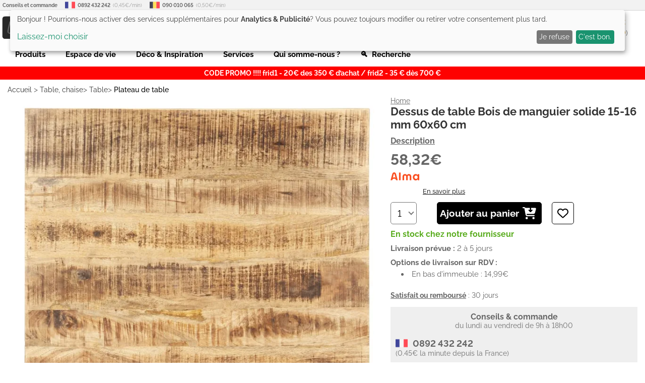

--- FILE ---
content_type: text/html; charset=UTF-8
request_url: https://www.lestendances.fr/325619/dessus-de-table-bois-de-manguier-solide-15-16-mm-60x60-cm-3666722292122.html
body_size: 20984
content:
<!DOCTYPE html>
<html lang="fr">
<head>
    <meta charset="UTF-8">
    <meta name="viewport" content="width=device-width, initial-scale=1.0, maximum-scale=1.0">
    <meta name="p:domain_verify" content="692fe9b39848e677597997167cf25cbb">
    <meta name="google-site-verification" content="3A4xKAsdDRLXJywG4v2HH5agPv94o6s14lQGU2GHTSk">
    <meta name="msvalidate.01" content="DACB386E86AA62D174BADAB9B837E22C"/>
    <title>Dessus de table Bois de manguier solide 15-16 mm 60x60 cm | LesTendances.fr</title>
    <meta name="description" content="Donnez une nouvelle vie à votre table avec notre dessus en bois. Il sera une excellente solution pour rénover votre table à la maison ou dans un cadre commercial tel qu'un restaurant, un café, un hôtel, etc. Notre dessus de table est en bois de manguier massif, qui est un bois dur tropical qui a une finition rugueuse pour un look industriel. Le bois de manguier massif a non seulement la force de supporter le poids, mais résiste également à l'usure du temps. Chaque étape du processus est réalisée avec le plus grand soin, que ce soit le polissage ou le revêtement. Par conséquent, il est également durable et facile à nettoyer avec un chiffon humide. Avec un look simple et propre, ce dessus de table ajoutera un charme rustique à vos coins repas. De plus, vous pouvez combiner ce dessus avec des pieds de style selon vos besoins spécifiques. Remarque importante : les couleurs varient d'un meuble à l'autre, rendant chacune de nos tables basses unique, Matériau : bois de manguier massif Dimensions : 60 x 60 cm (L x l) Épaisseur : 15-16 mm Avec deux supports en bois Article poli, peint et verni">
            <meta name="keywords" content="3666722292122,286009">
        <!-- GTM data layer -->
    <script>
        window.dataLayer = window.dataLayer || [];
        function gtag(){dataLayer.push(arguments);}
        gtag('consent', 'default', {
            'ad_storage': 'denied',
            'ad_user_data': 'denied',
            'ad_personalization': 'denied',
            'analytics_storage': 'denied'
        });
    </script>
    <script>
    dataLayer.push({
        'ecomm_prodid': '325619',
        'ecomm_pagetype': 'product',
        'ecomm_totalvalue': 58.32    });
    dataLayer.push({ecommerce: null});
    dataLayer.push({
        event: "view_item",
        ecommerce: {
            currency: "EUR",
            value: 48.598,
            items : [
                {
                    item_id: "325619",
                    item_name: "Dessus de table Bois de manguier solide 15-16 mm 60x60 cm"
                }
            ]
        }
    })
</script>
    <!-- END GTM data layer -->
        <link rel="preconnect" href="https://www.googletagmanager.com"/>
    <!-- Google Tag Manager @formatter:off -->
    <script>(function(w,d,s,l,i){w[l]=w[l]||[];w[l].push({'gtm.start':
                new Date().getTime(),event:'gtm.js'});var f=d.getElementsByTagName(s)[0],
            j=d.createElement(s),dl=l!='dataLayer'?'&l='+l:'';j.async=true;j.src=
            'https://www.googletagmanager.com/gtm.js?id='+i+dl;f.parentNode.insertBefore(j,f);
        })(window,document,'script','dataLayer','GTM-5QWTML');</script>
    <!-- End Google Tag Manager @formatter:on -->
        <meta property="og:title" content="Dessus de table Bois de manguier solide 15-16 mm 60x60 cm | LesTendances.fr">
    <meta property="og:description" content="Donnez une nouvelle vie à votre table avec notre dessus en bois. Il sera une excellente solution pour rénover votre table à la maison ou dans un cadre commercial tel qu'un restaurant, un café, un hôtel, etc. Notre dessus de table est en bois de manguier massif, qui est un bois dur tropical qui a une finition rugueuse pour un look industriel. Le bois de manguier massif a non seulement la force de supporter le poids, mais résiste également à l'usure du temps. Chaque étape du processus est réalisée avec le plus grand soin, que ce soit le polissage ou le revêtement. Par conséquent, il est également durable et facile à nettoyer avec un chiffon humide. Avec un look simple et propre, ce dessus de table ajoutera un charme rustique à vos coins repas. De plus, vous pouvez combiner ce dessus avec des pieds de style selon vos besoins spécifiques. Remarque importante : les couleurs varient d'un meuble à l'autre, rendant chacune de nos tables basses unique, Matériau : bois de manguier massif Dimensions : 60 x 60 cm (L x l) Épaisseur : 15-16 mm Avec deux supports en bois Article poli, peint et verni">
    <meta property="og:type" content="website">
    <meta property="og:url" content="https://www.lestendances.fr/325619/dessus-de-table-bois-de-manguier-solide-15-16-mm-60x60-cm-3666722292122.html">
    <meta property="og:image" content="https://www.lestendances.fr/Images/produits/dessus-de-table-bois-de-manguier-solide-15-16-mm-60x60-cm-3666722292122-1024569.jpg">
    <meta property="og:site_name" content="lestendances.fr"/>
    <meta property="og:locale" content="fr_FR"/>
                <link rel="canonical" href="https://www.lestendances.fr/325619/dessus-de-table-bois-de-manguier-solide-15-16-mm-60x60-cm-3666722292122.html">
        <link rel="alternate" href="https://www.lestendances.fr/325619/dessus-de-table-bois-de-manguier-solide-15-16-mm-60x60-cm-3666722292122.html" hreflang="fr">
            <link rel="shortcut icon" type="image/x-icon" href="/Images/favicon.ico">
    <link rel="icon" type="image/png" href="/Images/favicon.png">
    <link rel="preload" href="/fonts/raleway-v18-latin-ext-regular.woff2" as="font" type="font/woff2" crossorigin="anonymous">
    <link rel="preload" href="/fonts/raleway-v18-latin-ext-500.woff2" as="font" type="font/woff2" crossorigin="anonymous">
    <link rel="preload" href="/fonts/raleway-v18-latin-ext-600.woff2" as="font" type="font/woff2" crossorigin="anonymous">
    <link rel="preload" href="/fonts/raleway-v18-latin-ext-700.woff2" as="font" type="font/woff2" crossorigin="anonymous">
    <link rel="stylesheet" type="text/css" href="/Styles/css/57781ad0221ba7a31cd9bf6319e0e42b.css?v=26945fa259413dc6db9e1a1e4abbd1ec">
        <script>
        (adsbygoogle = window.adsbygoogle || []).push({
            google_ad_client: "ca-pub-3704201223459238",
            enable_page_level_ads: true
        });
    </script>
            <script defer type="text/javascript" src="/Scripts/js/57781ad0221ba7a31cd9bf6319e0e42b.js?v=26945fa259413dc6db9e1a1e4abbd1ec"></script>
    <script defer src="https://kit.fontawesome.com/b5a684c33c.js" crossorigin="anonymous"></script>
    </head>
<body class="soldes" data-webp="true">
<!--Structured Data-->
<script type="application/ld+json">{"@context":"http://schema.org","@type":"Organization","url":"https://www.lestendances.fr","logo":"https://www.lestendances.fr/Images/logo.png","contactPoint":[{"@type":"ContactPoint","telephone":"+33 892 432 242 (Touche 2)","contactType":"customer service"}]}</script>
<script type="application/ld+json">{"@context":"http://schema.org","@type":"BreadcrumbList","itemListElement":[{"@type":"ListItem","position":1,"item":{"@id":"https://wwww.lestendances.fr/table-chaise-c-522.html","name":"Table, chaise"}},{"@type":"ListItem","position":2,"item":{"@id":"https://wwww.lestendances.fr/table-c-524.html","name":"Table"}},{"@type":"ListItem","position":3,"item":{"@id":"https://wwww.lestendances.fr/plateau-de-table-c-2003.html","name":"Plateau de table"}}]}</script>
<script type="application/ld+json">{"@context":"http://schema.org","@type":"Product","itemCondition":"NewCondition","name":"Dessus de table Bois de manguier solide 15-16 mm 60x60 cm","description":"Donnez une nouvelle vie à votre table avec notre dessus en bois. Il sera une excellente solution pour rénover votre table à la maison ou dans un cadre commercial tel qu'un restaurant, un café, un hôtel, etc. Notre dessus de table est en bois de manguier massif, qui est un bois dur tropical qui a une finition rugueuse pour un look industriel. Le bois de manguier massif a non seulement la force de supporter le poids, mais résiste également à l'usure du temps. Chaque étape du processus est réalisée avec le plus grand soin, que ce soit le polissage ou le revêtement. Par conséquent, il est également durable et facile à nettoyer avec un chiffon humide. Avec un look simple et propre, ce dessus de table ajoutera un charme rustique à vos coins repas. De plus, vous pouvez combiner ce dessus avec des pieds de style selon vos besoins spécifiques. Remarque importante : les couleurs varient d'un meuble à l'autre, rendant chacune de nos tables basses unique,\nMatériau : bois de manguier massif\nDimensions : 60 x 60 cm (L x l)\nÉpaisseur : 15-16 mm\nAvec deux supports en bois\nArticle poli, peint et verni","@id":"#325619","sku":"325619","mpn":"286009","brand":"Home","image":"https://img.lestendances.fr/produits/dessus-de-table-bois-de-manguier-solide-15-16-mm-60x60-cm-3666722292122-1024569.jpg","offers":{"@type":"Offer","itemCondition":"NewCondition","price":58.32,"priceCurrency":"EUR","priceValidUntil":"2026-01-18","url":"https://www.lestendances.fr/325619/dessus-de-table-bois-de-manguier-solide-15-16-mm-60x60-cm-3666722292122.html","availability":"InStock","hasMerchantReturnPolicy":{"@type":"MerchantReturnPolicy","applicableCountry":"FR","returnPolicyCategory":"https://schema.org/MerchantReturnFiniteReturnWindow","merchantReturnDays":14,"returnMethod":"https://schema.org/ReturnByMail","returnFees":"https://schema.org/FreeReturn"},"shippingDetails":{"@type":"OfferShippingDetails","shippingRate":{"@type":"MonetaryAmount","value":14.99,"currency":"EUR"},"shippingDestination":{"@type":"DefinedRegion","addressCountry":"FR"},"deliveryTime":{"@type":"ShippingDeliveryTime","handlingTime":{"@type":"QuantitativeValue","minValue":0,"maxValue":1,"unitCode":"DAY"},"transitTime":{"@type":"QuantitativeValue","minValue":2,"maxValue":5,"unitCode":"DAY"}}}},"category":"Plateau de table","gtin13":"3666722292122","color":"Beige","additionalProperty":[{"@type":"PropertyValue","name":"Matériau","value":"Bois massif"},{"@type":"PropertyValue","name":"Largeur","value":"60 cm"},{"@type":"PropertyValue","name":"Profondeur","value":"60 cm"},{"@type":"PropertyValue","name":"Poids","value":"5.46 kg"},{"@type":"PropertyValue","name":"Marque","value":"Home"},{"@type":"PropertyValue","name":"Matière principale","value":"Bois"}]}</script><!--End Structured Data-->
<!--Body top trackings-->
<!--End Body top trackings-->
<!-- Google Tag Manager (noscript) -->
<noscript>
    <iframe src="https://www.googletagmanager.com/ns.html?id=GTM-5QWTML" height="0" width="0" style="display:none;visibility:hidden"></iframe>
</noscript>
<!-- End Google Tag Manager (noscript) -->
<header>
    <div class="header-container">
        <ul id="contact-phones" class="decorated">
            <li>
                <b>Conseils et commande</b>
            </li>
            <li>
                <img src="/Images/flags/32.png" alt="France">
                <b>0892 432 242</b> (0,45€/min)
            </li>
            <li>
                <img src="/Images/flags/10.png" alt="Belgique">
                <b>090 010 065</b> (0,50€/min)
            </li>
        </ul>
        <div id="header-top">
            <button type="button" class="icon-btn" id="main-menu-btn">
                <i class="fas fa-bars"></i>
            </button>
            <div id="site-logo">
                <a href="/" title=""><img src="/Images/logo.svg" width="207" height="48" alt="LesTendances.fr" title="LesTendances.fr"></a>
                <span class="logo-alt">LesTendances.fr</span>
            </div>
                            <button type="button" id="login-button" class="icon-btn follow-gen no-touch" data-follow="L2Nvbm5leGlvbi5odG1s">
                    <i class="fas fa-user"></i>
                    <span class="text-button">Me connecter</span>
                    <div class="login-sub-menu">
                        <ul>
                            <li>
                                <span class="connect-me follow-gen" data-follow="L2Nvbm5leGlvbi5odG1s">Connexion</span>
                            </li>
                            <li>
                                <span class="register-me follow-gen" data-follow="L2Nvbm5leGlvbi5odG1s">Nouveau? Créez un compte !</span>
                            </li>
                        </ul>
                    </div>
                </button>
                        <button type="button" id="favorites-button" class="icon-btn overlay-btn follow-gen" data-follow="L21lcy1wcm9kdWl0cy1mYXZvcmlzLmh0bWw=">
                <i class="fas fa-heart"></i><span class="number-overlay hidden">0</span>
                <span class="text-button">Mes favoris (<span id="favorite-items">0</span>)</span>
            </button>
            <button type="button" id="cart-button" class="icon-btn overlay-btn follow-gen" data-follow="L3Bhbmllci5odG1s">
                <i class="fas fa-shopping-cart"></i><span class="number-overlay hidden">0</span>
                <span id="cart-price">0,00€</span>
                <span class="text-button">Mon panier (<span id="cart-items">0</span>)</span>
            </button>
            <div id="header-search">
                <button type="button" id="search-terms" >Rechercher un article, une référence...</button>
                <label class="search-icon" for="search-terms" title="Rechercher un article, une référence..."><i class="fas fa-search"></i></label>
                <div id="adv-search-results"></div>
            </div>
        </div>
        <nav id="main-menu" class="sliding-menu">
            <div class="main-menu-header">
                <div class="main-menu-controls">
                    <button type="button" class="main-menu-back-btn">
                        <i class="fas fa-chevron-left"></i>
                    </button>
                    <button type="button" class="main-menu-close-btn">
                        <i class="fas fa-times"></i>
                    </button>
                </div>
            </div>
            <ul id="main-menu-container"></ul>
            <ul id="main-menu-links">
                <li><span class="follow-gen" data-follow="L2Nvbm5leGlvbi5odG1s">Connexion</span></li>
                <li><span class="follow-gen" data-follow="L21vbi1jb21wdGUuaHRtbA==">Mon compte</span></li>
                <li><span class="follow-gen" data-follow="L3JlbnNlaWduZW1lbnQtcHJvZHVpdC5odG1s">Contact</span></li>
            </ul>
        </nav>
        <nav id="sub-menu" class="sliding-menu"></nav>
        <nav id="mega-menu">
                <ul>
        <li class="mega-menu-item" data-id="-1000">Produits</li>
        <li class="mega-menu-item" data-id="-2000">Espace de vie</li>
        <li class="mega-menu-item" data-id="-3000">Déco & Inspiration</li>
        <li class="mega-menu-item" data-id="-4000">Services</li>
        <li class="menu-link follow-gen no-touch" data-follow="L3F1aS1zb21tZXMtbm91cy5odG1s">Qui somme-nous ?</li>
        <li class="menu-link search-terms">🔍&nbsp;&nbsp;Recherche</li>
    </ul>
            <div id="mega-menu-dropdown" class="hidden">
                <div class="mega-menu-container">
                    <ul class="mega-menu-left-pane"></ul>
                    <div class="mega-menu-content">
                        <div class="mega-menu-header-image"></div>
                        <div class="mega-menu-wrapper">
                            <ul class="mega-menu-categories">
                                <li class="mega-menu-column">
                                    <ul class="mega-menu-first-column-categories"></ul>
                                </li>
                                <li class="mega-menu-column">
                                    <ul class="mega-menu-second-column-categories"></ul>
                                </li>
                                <li class="mega-menu-column">
                                    <ul class="mega-menu-special-column"></ul>
                                </li>
                                <li class="mega-menu-column">
                                    <ul class="mega-menu-special-column2"></ul>
                                </li>
                                <li class="mega-menu-column">
                                    <ul class="mega-menu-special-column3"></ul>
                                </li>
                                <li class="mega-menu-column">
                                    <ul class="mega-menu-special-column4"></ul>
                                </li>
                            </ul>
                        </div>
                    </div>
                </div>
            </div>
        </nav>
                    <p id="specialPromo">CODE PROMO !!!!  frid1 - 20€ des 350 € d’achat / frid2 - 35 € dès 700 €</p>
                    </div>
</header>
<main>
    <div class="main-container"><nav id="breadCrumb">
    <ol>
        <li>
            <a href="/" title="Accueil">Accueil</a> &gt;
        </li>
                    <li>
                <a href="/table-chaise-c-522.html" title="Table, chaise">Table, chaise</a>&gt;            </li>
                    <li>
                <a href="/table-c-524.html" title="Table">Table</a>&gt;            </li>
                    <li>
                <a href="/plateau-de-table-c-2003.html" title="Plateau de table">Plateau de table</a>            </li>
            </ol>
</nav>
<div class="product-top">
    <section class="product-name-images">
        <div id="product-images">
                                    <div class="product-image-slider" data-page="1">
                <div class="slider-control go-left">
                    <i class="fas fa-chevron-circle-left"></i>
                </div>
                <div class="slider-control go-right">
                    <i class="fas fa-chevron-circle-right"></i>
                </div>
                <ul>
                                                                <li class="product-picture-element current" data-nb="0">
                            <picture>
                                                                    <source media="(max-width:320px)" type="image/webp" srcset="https://img.lestendances.fr/produits/280x280/dessus-de-table-bois-de-manguier-solide-15-16-mm-60x60-cm-3666722292122-1024569.webp">
                                    <source media="(max-width:320px)" type="image/jpeg" srcset="https://img.lestendances.fr/produits/280x280/dessus-de-table-bois-de-manguier-solide-15-16-mm-60x60-cm-3666722292122-1024569.jpg">
                                                                    <source media="(max-width:375px)" type="image/webp" srcset="https://img.lestendances.fr/produits/335x335/dessus-de-table-bois-de-manguier-solide-15-16-mm-60x60-cm-3666722292122-1024569.webp">
                                    <source media="(max-width:375px)" type="image/jpeg" srcset="https://img.lestendances.fr/produits/335x335/dessus-de-table-bois-de-manguier-solide-15-16-mm-60x60-cm-3666722292122-1024569.jpg">
                                                                    <source media="(max-width:425px)" type="image/webp" srcset="https://img.lestendances.fr/produits/385x385/dessus-de-table-bois-de-manguier-solide-15-16-mm-60x60-cm-3666722292122-1024569.webp">
                                    <source media="(max-width:425px)" type="image/jpeg" srcset="https://img.lestendances.fr/produits/385x385/dessus-de-table-bois-de-manguier-solide-15-16-mm-60x60-cm-3666722292122-1024569.jpg">
                                                                    <source media="(max-width:768px)" type="image/webp" srcset="https://img.lestendances.fr/produits/408x408/dessus-de-table-bois-de-manguier-solide-15-16-mm-60x60-cm-3666722292122-1024569.webp">
                                    <source media="(max-width:768px)" type="image/jpeg" srcset="https://img.lestendances.fr/produits/408x408/dessus-de-table-bois-de-manguier-solide-15-16-mm-60x60-cm-3666722292122-1024569.jpg">
                                                                    <source media="(max-width:1024px)" type="image/webp" srcset="https://img.lestendances.fr/produits/564x564/dessus-de-table-bois-de-manguier-solide-15-16-mm-60x60-cm-3666722292122-1024569.webp">
                                    <source media="(max-width:1024px)" type="image/jpeg" srcset="https://img.lestendances.fr/produits/564x564/dessus-de-table-bois-de-manguier-solide-15-16-mm-60x60-cm-3666722292122-1024569.jpg">
                                                                    <source media="(max-width:1440px)" type="image/webp" srcset="https://img.lestendances.fr/produits/755x755/dessus-de-table-bois-de-manguier-solide-15-16-mm-60x60-cm-3666722292122-1024569.webp">
                                    <source media="(max-width:1440px)" type="image/jpeg" srcset="https://img.lestendances.fr/produits/755x755/dessus-de-table-bois-de-manguier-solide-15-16-mm-60x60-cm-3666722292122-1024569.jpg">
                                                                    <source  type="image/webp" srcset="https://img.lestendances.fr/produits/955x955/dessus-de-table-bois-de-manguier-solide-15-16-mm-60x60-cm-3666722292122-1024569.webp">
                                    <source  type="image/jpeg" srcset="https://img.lestendances.fr/produits/955x955/dessus-de-table-bois-de-manguier-solide-15-16-mm-60x60-cm-3666722292122-1024569.jpg">
                                                                <img class="" src="https://img.lestendances.fr/produits/955x955/dessus-de-table-bois-de-manguier-solide-15-16-mm-60x60-cm-3666722292122-1024569.jpg"  alt="Dessus de table Bois de manguier solide 15-16 mm 60x60 cm - Photo n°1" title="Dessus de table Bois de manguier solide 15-16 mm 60x60 cm - Photo n°1" width="955" height="955">
                            </picture>
                        </li>
                                                                                                                                                                            <li class="product-picture-element " data-nb="1">
                            <picture>
                                                                    <source media="(max-width:320px)" type="image/webp" srcset="https://img.lestendances.fr/produits/280x280/1024570.webp">
                                    <source media="(max-width:320px)" type="image/jpeg" srcset="https://img.lestendances.fr/produits/280x280/1024570.jpg">
                                                                    <source media="(max-width:375px)" type="image/webp" srcset="https://img.lestendances.fr/produits/335x335/1024570.webp">
                                    <source media="(max-width:375px)" type="image/jpeg" srcset="https://img.lestendances.fr/produits/335x335/1024570.jpg">
                                                                    <source media="(max-width:425px)" type="image/webp" srcset="https://img.lestendances.fr/produits/385x385/1024570.webp">
                                    <source media="(max-width:425px)" type="image/jpeg" srcset="https://img.lestendances.fr/produits/385x385/1024570.jpg">
                                                                    <source media="(max-width:768px)" type="image/webp" srcset="https://img.lestendances.fr/produits/408x408/1024570.webp">
                                    <source media="(max-width:768px)" type="image/jpeg" srcset="https://img.lestendances.fr/produits/408x408/1024570.jpg">
                                                                    <source media="(max-width:1024px)" type="image/webp" srcset="https://img.lestendances.fr/produits/564x564/1024570.webp">
                                    <source media="(max-width:1024px)" type="image/jpeg" srcset="https://img.lestendances.fr/produits/564x564/1024570.jpg">
                                                                    <source media="(max-width:1440px)" type="image/webp" srcset="https://img.lestendances.fr/produits/755x755/1024570.webp">
                                    <source media="(max-width:1440px)" type="image/jpeg" srcset="https://img.lestendances.fr/produits/755x755/1024570.jpg">
                                                                    <source  type="image/webp" srcset="https://img.lestendances.fr/produits/955x955/1024570.webp">
                                    <source  type="image/jpeg" srcset="https://img.lestendances.fr/produits/955x955/1024570.jpg">
                                                                <img class="lazy-loaded" src="https://img.lestendances.fr/produits/955x955/1024570.jpg" loading="lazy" alt="Photo n°2" title="Photo n°2" width="955" height="955">
                            </picture>
                        </li>
                                                                                            <li class="product-picture-element " data-nb="2">
                            <picture>
                                                                    <source media="(max-width:320px)" type="image/webp" srcset="https://img.lestendances.fr/produits/280x280/1024571.webp">
                                    <source media="(max-width:320px)" type="image/jpeg" srcset="https://img.lestendances.fr/produits/280x280/1024571.jpg">
                                                                    <source media="(max-width:375px)" type="image/webp" srcset="https://img.lestendances.fr/produits/335x335/1024571.webp">
                                    <source media="(max-width:375px)" type="image/jpeg" srcset="https://img.lestendances.fr/produits/335x335/1024571.jpg">
                                                                    <source media="(max-width:425px)" type="image/webp" srcset="https://img.lestendances.fr/produits/385x385/1024571.webp">
                                    <source media="(max-width:425px)" type="image/jpeg" srcset="https://img.lestendances.fr/produits/385x385/1024571.jpg">
                                                                    <source media="(max-width:768px)" type="image/webp" srcset="https://img.lestendances.fr/produits/408x408/1024571.webp">
                                    <source media="(max-width:768px)" type="image/jpeg" srcset="https://img.lestendances.fr/produits/408x408/1024571.jpg">
                                                                    <source media="(max-width:1024px)" type="image/webp" srcset="https://img.lestendances.fr/produits/564x564/1024571.webp">
                                    <source media="(max-width:1024px)" type="image/jpeg" srcset="https://img.lestendances.fr/produits/564x564/1024571.jpg">
                                                                    <source media="(max-width:1440px)" type="image/webp" srcset="https://img.lestendances.fr/produits/755x755/1024571.webp">
                                    <source media="(max-width:1440px)" type="image/jpeg" srcset="https://img.lestendances.fr/produits/755x755/1024571.jpg">
                                                                    <source  type="image/webp" srcset="https://img.lestendances.fr/produits/955x955/1024571.webp">
                                    <source  type="image/jpeg" srcset="https://img.lestendances.fr/produits/955x955/1024571.jpg">
                                                                <img class="lazy-loaded" src="https://img.lestendances.fr/produits/955x955/1024571.jpg" loading="lazy" alt="Photo n°3" title="Photo n°3" width="955" height="955">
                            </picture>
                        </li>
                                                                                            <li class="product-picture-element " data-nb="3">
                            <picture>
                                                                    <source media="(max-width:320px)" type="image/webp" srcset="https://img.lestendances.fr/produits/280x280/1024572.webp">
                                    <source media="(max-width:320px)" type="image/jpeg" srcset="https://img.lestendances.fr/produits/280x280/1024572.jpg">
                                                                    <source media="(max-width:375px)" type="image/webp" srcset="https://img.lestendances.fr/produits/335x335/1024572.webp">
                                    <source media="(max-width:375px)" type="image/jpeg" srcset="https://img.lestendances.fr/produits/335x335/1024572.jpg">
                                                                    <source media="(max-width:425px)" type="image/webp" srcset="https://img.lestendances.fr/produits/385x385/1024572.webp">
                                    <source media="(max-width:425px)" type="image/jpeg" srcset="https://img.lestendances.fr/produits/385x385/1024572.jpg">
                                                                    <source media="(max-width:768px)" type="image/webp" srcset="https://img.lestendances.fr/produits/408x408/1024572.webp">
                                    <source media="(max-width:768px)" type="image/jpeg" srcset="https://img.lestendances.fr/produits/408x408/1024572.jpg">
                                                                    <source media="(max-width:1024px)" type="image/webp" srcset="https://img.lestendances.fr/produits/564x564/1024572.webp">
                                    <source media="(max-width:1024px)" type="image/jpeg" srcset="https://img.lestendances.fr/produits/564x564/1024572.jpg">
                                                                    <source media="(max-width:1440px)" type="image/webp" srcset="https://img.lestendances.fr/produits/755x755/1024572.webp">
                                    <source media="(max-width:1440px)" type="image/jpeg" srcset="https://img.lestendances.fr/produits/755x755/1024572.jpg">
                                                                    <source  type="image/webp" srcset="https://img.lestendances.fr/produits/955x955/1024572.webp">
                                    <source  type="image/jpeg" srcset="https://img.lestendances.fr/produits/955x955/1024572.jpg">
                                                                <img class="lazy-loaded" src="https://img.lestendances.fr/produits/955x955/1024572.jpg" loading="lazy" alt="Photo n°4" title="Photo n°4" width="955" height="955">
                            </picture>
                        </li>
                                                                                            <li class="product-picture-element " data-nb="4">
                            <picture>
                                                                    <source media="(max-width:320px)" type="image/webp" srcset="https://img.lestendances.fr/produits/280x280/1024573.webp">
                                    <source media="(max-width:320px)" type="image/jpeg" srcset="https://img.lestendances.fr/produits/280x280/1024573.jpg">
                                                                    <source media="(max-width:375px)" type="image/webp" srcset="https://img.lestendances.fr/produits/335x335/1024573.webp">
                                    <source media="(max-width:375px)" type="image/jpeg" srcset="https://img.lestendances.fr/produits/335x335/1024573.jpg">
                                                                    <source media="(max-width:425px)" type="image/webp" srcset="https://img.lestendances.fr/produits/385x385/1024573.webp">
                                    <source media="(max-width:425px)" type="image/jpeg" srcset="https://img.lestendances.fr/produits/385x385/1024573.jpg">
                                                                    <source media="(max-width:768px)" type="image/webp" srcset="https://img.lestendances.fr/produits/408x408/1024573.webp">
                                    <source media="(max-width:768px)" type="image/jpeg" srcset="https://img.lestendances.fr/produits/408x408/1024573.jpg">
                                                                    <source media="(max-width:1024px)" type="image/webp" srcset="https://img.lestendances.fr/produits/564x564/1024573.webp">
                                    <source media="(max-width:1024px)" type="image/jpeg" srcset="https://img.lestendances.fr/produits/564x564/1024573.jpg">
                                                                    <source media="(max-width:1440px)" type="image/webp" srcset="https://img.lestendances.fr/produits/755x755/1024573.webp">
                                    <source media="(max-width:1440px)" type="image/jpeg" srcset="https://img.lestendances.fr/produits/755x755/1024573.jpg">
                                                                    <source  type="image/webp" srcset="https://img.lestendances.fr/produits/955x955/1024573.webp">
                                    <source  type="image/jpeg" srcset="https://img.lestendances.fr/produits/955x955/1024573.jpg">
                                                                <img class="lazy-loaded" src="https://img.lestendances.fr/produits/955x955/1024573.jpg" loading="lazy" alt="Photo n°5" title="Photo n°5" width="955" height="955">
                            </picture>
                        </li>
                                                                                            <li class="product-picture-element " data-nb="5">
                            <picture>
                                                                    <source media="(max-width:320px)" type="image/webp" srcset="https://img.lestendances.fr/produits/280x280/1024574.webp">
                                    <source media="(max-width:320px)" type="image/jpeg" srcset="https://img.lestendances.fr/produits/280x280/1024574.jpg">
                                                                    <source media="(max-width:375px)" type="image/webp" srcset="https://img.lestendances.fr/produits/335x335/1024574.webp">
                                    <source media="(max-width:375px)" type="image/jpeg" srcset="https://img.lestendances.fr/produits/335x335/1024574.jpg">
                                                                    <source media="(max-width:425px)" type="image/webp" srcset="https://img.lestendances.fr/produits/385x385/1024574.webp">
                                    <source media="(max-width:425px)" type="image/jpeg" srcset="https://img.lestendances.fr/produits/385x385/1024574.jpg">
                                                                    <source media="(max-width:768px)" type="image/webp" srcset="https://img.lestendances.fr/produits/408x408/1024574.webp">
                                    <source media="(max-width:768px)" type="image/jpeg" srcset="https://img.lestendances.fr/produits/408x408/1024574.jpg">
                                                                    <source media="(max-width:1024px)" type="image/webp" srcset="https://img.lestendances.fr/produits/564x564/1024574.webp">
                                    <source media="(max-width:1024px)" type="image/jpeg" srcset="https://img.lestendances.fr/produits/564x564/1024574.jpg">
                                                                    <source media="(max-width:1440px)" type="image/webp" srcset="https://img.lestendances.fr/produits/755x755/1024574.webp">
                                    <source media="(max-width:1440px)" type="image/jpeg" srcset="https://img.lestendances.fr/produits/755x755/1024574.jpg">
                                                                    <source  type="image/webp" srcset="https://img.lestendances.fr/produits/955x955/1024574.webp">
                                    <source  type="image/jpeg" srcset="https://img.lestendances.fr/produits/955x955/1024574.jpg">
                                                                <img class="lazy-loaded" src="https://img.lestendances.fr/produits/955x955/1024574.jpg" loading="lazy" alt="Photo n°6" title="Photo n°6" width="955" height="955">
                            </picture>
                        </li>
                                                                                            <li class="product-picture-element " data-nb="6">
                            <picture>
                                                                    <source media="(max-width:320px)" type="image/webp" srcset="https://img.lestendances.fr/produits/280x280/1024575.webp">
                                    <source media="(max-width:320px)" type="image/jpeg" srcset="https://img.lestendances.fr/produits/280x280/1024575.jpg">
                                                                    <source media="(max-width:375px)" type="image/webp" srcset="https://img.lestendances.fr/produits/335x335/1024575.webp">
                                    <source media="(max-width:375px)" type="image/jpeg" srcset="https://img.lestendances.fr/produits/335x335/1024575.jpg">
                                                                    <source media="(max-width:425px)" type="image/webp" srcset="https://img.lestendances.fr/produits/385x385/1024575.webp">
                                    <source media="(max-width:425px)" type="image/jpeg" srcset="https://img.lestendances.fr/produits/385x385/1024575.jpg">
                                                                    <source media="(max-width:768px)" type="image/webp" srcset="https://img.lestendances.fr/produits/408x408/1024575.webp">
                                    <source media="(max-width:768px)" type="image/jpeg" srcset="https://img.lestendances.fr/produits/408x408/1024575.jpg">
                                                                    <source media="(max-width:1024px)" type="image/webp" srcset="https://img.lestendances.fr/produits/564x564/1024575.webp">
                                    <source media="(max-width:1024px)" type="image/jpeg" srcset="https://img.lestendances.fr/produits/564x564/1024575.jpg">
                                                                    <source media="(max-width:1440px)" type="image/webp" srcset="https://img.lestendances.fr/produits/755x755/1024575.webp">
                                    <source media="(max-width:1440px)" type="image/jpeg" srcset="https://img.lestendances.fr/produits/755x755/1024575.jpg">
                                                                    <source  type="image/webp" srcset="https://img.lestendances.fr/produits/955x955/1024575.webp">
                                    <source  type="image/jpeg" srcset="https://img.lestendances.fr/produits/955x955/1024575.jpg">
                                                                <img class="lazy-loaded" src="https://img.lestendances.fr/produits/955x955/1024575.jpg" loading="lazy" alt="Photo n°7" title="Photo n°7" width="955" height="955">
                            </picture>
                        </li>
                                                                                            <li class="product-picture-element " data-nb="7">
                            <picture>
                                                                    <source media="(max-width:320px)" type="image/webp" srcset="https://img.lestendances.fr/produits/280x280/1024576.webp">
                                    <source media="(max-width:320px)" type="image/jpeg" srcset="https://img.lestendances.fr/produits/280x280/1024576.jpg">
                                                                    <source media="(max-width:375px)" type="image/webp" srcset="https://img.lestendances.fr/produits/335x335/1024576.webp">
                                    <source media="(max-width:375px)" type="image/jpeg" srcset="https://img.lestendances.fr/produits/335x335/1024576.jpg">
                                                                    <source media="(max-width:425px)" type="image/webp" srcset="https://img.lestendances.fr/produits/385x385/1024576.webp">
                                    <source media="(max-width:425px)" type="image/jpeg" srcset="https://img.lestendances.fr/produits/385x385/1024576.jpg">
                                                                    <source media="(max-width:768px)" type="image/webp" srcset="https://img.lestendances.fr/produits/408x408/1024576.webp">
                                    <source media="(max-width:768px)" type="image/jpeg" srcset="https://img.lestendances.fr/produits/408x408/1024576.jpg">
                                                                    <source media="(max-width:1024px)" type="image/webp" srcset="https://img.lestendances.fr/produits/564x564/1024576.webp">
                                    <source media="(max-width:1024px)" type="image/jpeg" srcset="https://img.lestendances.fr/produits/564x564/1024576.jpg">
                                                                    <source media="(max-width:1440px)" type="image/webp" srcset="https://img.lestendances.fr/produits/755x755/1024576.webp">
                                    <source media="(max-width:1440px)" type="image/jpeg" srcset="https://img.lestendances.fr/produits/755x755/1024576.jpg">
                                                                    <source  type="image/webp" srcset="https://img.lestendances.fr/produits/955x955/1024576.webp">
                                    <source  type="image/jpeg" srcset="https://img.lestendances.fr/produits/955x955/1024576.jpg">
                                                                <img class="lazy-loaded" src="https://img.lestendances.fr/produits/955x955/1024576.jpg" loading="lazy" alt="Photo n°8" title="Photo n°8" width="955" height="955">
                            </picture>
                        </li>
                                                                                            <li class="product-picture-element " data-nb="8">
                            <picture>
                                                                    <source media="(max-width:320px)" type="image/webp" srcset="https://img.lestendances.fr/produits/280x280/1024577.webp">
                                    <source media="(max-width:320px)" type="image/jpeg" srcset="https://img.lestendances.fr/produits/280x280/1024577.jpg">
                                                                    <source media="(max-width:375px)" type="image/webp" srcset="https://img.lestendances.fr/produits/335x335/1024577.webp">
                                    <source media="(max-width:375px)" type="image/jpeg" srcset="https://img.lestendances.fr/produits/335x335/1024577.jpg">
                                                                    <source media="(max-width:425px)" type="image/webp" srcset="https://img.lestendances.fr/produits/385x385/1024577.webp">
                                    <source media="(max-width:425px)" type="image/jpeg" srcset="https://img.lestendances.fr/produits/385x385/1024577.jpg">
                                                                    <source media="(max-width:768px)" type="image/webp" srcset="https://img.lestendances.fr/produits/408x408/1024577.webp">
                                    <source media="(max-width:768px)" type="image/jpeg" srcset="https://img.lestendances.fr/produits/408x408/1024577.jpg">
                                                                    <source media="(max-width:1024px)" type="image/webp" srcset="https://img.lestendances.fr/produits/564x564/1024577.webp">
                                    <source media="(max-width:1024px)" type="image/jpeg" srcset="https://img.lestendances.fr/produits/564x564/1024577.jpg">
                                                                    <source media="(max-width:1440px)" type="image/webp" srcset="https://img.lestendances.fr/produits/755x755/1024577.webp">
                                    <source media="(max-width:1440px)" type="image/jpeg" srcset="https://img.lestendances.fr/produits/755x755/1024577.jpg">
                                                                    <source  type="image/webp" srcset="https://img.lestendances.fr/produits/955x955/1024577.webp">
                                    <source  type="image/jpeg" srcset="https://img.lestendances.fr/produits/955x955/1024577.jpg">
                                                                <img class="lazy-loaded" src="https://img.lestendances.fr/produits/955x955/1024577.jpg" loading="lazy" alt="Photo n°9" title="Photo n°9" width="955" height="955">
                            </picture>
                        </li>
                                                                                            <li class="product-picture-element " data-nb="9">
                            <picture>
                                                                    <source media="(max-width:320px)" type="image/webp" srcset="https://img.lestendances.fr/produits/280x280/1024578.webp">
                                    <source media="(max-width:320px)" type="image/jpeg" srcset="https://img.lestendances.fr/produits/280x280/1024578.jpg">
                                                                    <source media="(max-width:375px)" type="image/webp" srcset="https://img.lestendances.fr/produits/335x335/1024578.webp">
                                    <source media="(max-width:375px)" type="image/jpeg" srcset="https://img.lestendances.fr/produits/335x335/1024578.jpg">
                                                                    <source media="(max-width:425px)" type="image/webp" srcset="https://img.lestendances.fr/produits/385x385/1024578.webp">
                                    <source media="(max-width:425px)" type="image/jpeg" srcset="https://img.lestendances.fr/produits/385x385/1024578.jpg">
                                                                    <source media="(max-width:768px)" type="image/webp" srcset="https://img.lestendances.fr/produits/408x408/1024578.webp">
                                    <source media="(max-width:768px)" type="image/jpeg" srcset="https://img.lestendances.fr/produits/408x408/1024578.jpg">
                                                                    <source media="(max-width:1024px)" type="image/webp" srcset="https://img.lestendances.fr/produits/564x564/1024578.webp">
                                    <source media="(max-width:1024px)" type="image/jpeg" srcset="https://img.lestendances.fr/produits/564x564/1024578.jpg">
                                                                    <source media="(max-width:1440px)" type="image/webp" srcset="https://img.lestendances.fr/produits/755x755/1024578.webp">
                                    <source media="(max-width:1440px)" type="image/jpeg" srcset="https://img.lestendances.fr/produits/755x755/1024578.jpg">
                                                                    <source  type="image/webp" srcset="https://img.lestendances.fr/produits/955x955/1024578.webp">
                                    <source  type="image/jpeg" srcset="https://img.lestendances.fr/produits/955x955/1024578.jpg">
                                                                <img class="lazy-loaded" src="https://img.lestendances.fr/produits/955x955/1024578.jpg" loading="lazy" alt="Photo n°10" title="Photo n°10" width="955" height="955">
                            </picture>
                        </li>
                                                                                    </ul>
            </div>
            <div class="product-image-minis">
                <ul>
                                                                <li class="picture-thumbnail current" data-nb="0">
                            <picture>
                                <source sizes="75px" type="image/webp" srcset="https://img.lestendances.fr/produits/75x75/dessus-de-table-bois-de-manguier-solide-15-16-mm-60x60-cm-3666722292122-1024569.webp 75w">
                                <source sizes="75px" type="image/jpeg" srcset="https://img.lestendances.fr/produits/75x75/dessus-de-table-bois-de-manguier-solide-15-16-mm-60x60-cm-3666722292122-1024569.jpg 75w">
                                <img class="lazy-loaded" src="https://img.lestendances.fr/produits/75x75/dessus-de-table-bois-de-manguier-solide-15-16-mm-60x60-cm-3666722292122-1024569.jpg" loading="lazy" alt="Dessus de table Bois de manguier solide 15-16 mm 60x60 cm - Photo n°1" title="Dessus de table Bois de manguier solide 15-16 mm 60x60 cm - Photo n°1" width="75" height="75">
                            </picture>
                        </li>
                                                                                                                                                                            <li class="picture-thumbnail " data-nb="1">
                            <picture>
                                <source sizes="75px" type="image/webp" srcset="https://img.lestendances.fr/produits/75x75/1024570.webp 75w">
                                <source sizes="75px" type="image/jpeg" srcset="https://img.lestendances.fr/produits/75x75/1024570.jpg 75w">
                                <img class="lazy-loaded" src="https://img.lestendances.fr/produits/75x75/1024570.jpg" loading="lazy" alt="Photo n°2" title="Photo n°2" width="75" height="75">
                            </picture>
                        </li>
                                                                                            <li class="picture-thumbnail " data-nb="2">
                            <picture>
                                <source sizes="75px" type="image/webp" srcset="https://img.lestendances.fr/produits/75x75/1024571.webp 75w">
                                <source sizes="75px" type="image/jpeg" srcset="https://img.lestendances.fr/produits/75x75/1024571.jpg 75w">
                                <img class="lazy-loaded" src="https://img.lestendances.fr/produits/75x75/1024571.jpg" loading="lazy" alt="Photo n°3" title="Photo n°3" width="75" height="75">
                            </picture>
                        </li>
                                                                                            <li class="picture-thumbnail " data-nb="3">
                            <picture>
                                <source sizes="75px" type="image/webp" srcset="https://img.lestendances.fr/produits/75x75/1024572.webp 75w">
                                <source sizes="75px" type="image/jpeg" srcset="https://img.lestendances.fr/produits/75x75/1024572.jpg 75w">
                                <img class="lazy-loaded" src="https://img.lestendances.fr/produits/75x75/1024572.jpg" loading="lazy" alt="Photo n°4" title="Photo n°4" width="75" height="75">
                            </picture>
                        </li>
                                                                                            <li class="picture-thumbnail " data-nb="4">
                            <picture>
                                <source sizes="75px" type="image/webp" srcset="https://img.lestendances.fr/produits/75x75/1024573.webp 75w">
                                <source sizes="75px" type="image/jpeg" srcset="https://img.lestendances.fr/produits/75x75/1024573.jpg 75w">
                                <img class="lazy-loaded" src="https://img.lestendances.fr/produits/75x75/1024573.jpg" loading="lazy" alt="Photo n°5" title="Photo n°5" width="75" height="75">
                            </picture>
                        </li>
                                                                                            <li class="picture-thumbnail " data-nb="5">
                            <picture>
                                <source sizes="75px" type="image/webp" srcset="https://img.lestendances.fr/produits/75x75/1024574.webp 75w">
                                <source sizes="75px" type="image/jpeg" srcset="https://img.lestendances.fr/produits/75x75/1024574.jpg 75w">
                                <img class="lazy-loaded" src="https://img.lestendances.fr/produits/75x75/1024574.jpg" loading="lazy" alt="Photo n°6" title="Photo n°6" width="75" height="75">
                            </picture>
                        </li>
                                                                                            <li class="picture-thumbnail " data-nb="6">
                            <picture>
                                <source sizes="75px" type="image/webp" srcset="https://img.lestendances.fr/produits/75x75/1024575.webp 75w">
                                <source sizes="75px" type="image/jpeg" srcset="https://img.lestendances.fr/produits/75x75/1024575.jpg 75w">
                                <img class="lazy-loaded" src="https://img.lestendances.fr/produits/75x75/1024575.jpg" loading="lazy" alt="Photo n°7" title="Photo n°7" width="75" height="75">
                            </picture>
                        </li>
                                                                                            <li class="picture-thumbnail " data-nb="7">
                            <picture>
                                <source sizes="75px" type="image/webp" srcset="https://img.lestendances.fr/produits/75x75/1024576.webp 75w">
                                <source sizes="75px" type="image/jpeg" srcset="https://img.lestendances.fr/produits/75x75/1024576.jpg 75w">
                                <img class="lazy-loaded" src="https://img.lestendances.fr/produits/75x75/1024576.jpg" loading="lazy" alt="Photo n°8" title="Photo n°8" width="75" height="75">
                            </picture>
                        </li>
                                                                                            <li class="picture-thumbnail " data-nb="8">
                            <picture>
                                <source sizes="75px" type="image/webp" srcset="https://img.lestendances.fr/produits/75x75/1024577.webp 75w">
                                <source sizes="75px" type="image/jpeg" srcset="https://img.lestendances.fr/produits/75x75/1024577.jpg 75w">
                                <img class="lazy-loaded" src="https://img.lestendances.fr/produits/75x75/1024577.jpg" loading="lazy" alt="Photo n°9" title="Photo n°9" width="75" height="75">
                            </picture>
                        </li>
                                                                                            <li class="picture-thumbnail " data-nb="9">
                            <picture>
                                <source sizes="75px" type="image/webp" srcset="https://img.lestendances.fr/produits/75x75/1024578.webp 75w">
                                <source sizes="75px" type="image/jpeg" srcset="https://img.lestendances.fr/produits/75x75/1024578.jpg 75w">
                                <img class="lazy-loaded" src="https://img.lestendances.fr/produits/75x75/1024578.jpg" loading="lazy" alt="Photo n°10" title="Photo n°10" width="75" height="75">
                            </picture>
                        </li>
                                                                                    </ul>
            </div>
        </div>
    </section>
    <section class="product-side-panel">
                    <div class="product-brand follow-gen" data-follow="L21hcnF1ZXMvaG9tZS0zMzAxLmh0bWw=">Home</div>
                <div class="product-name">
            <h1>Dessus de table Bois de manguier solide 15-16 mm 60x60 cm</h1>
        </div>
        <div class="product-sub-title"></div>
        <div class="product-questions-reviews">
            <a href="#description" title="Description" class="descr" id="go-descr">Description</a>        </div>
        <div class="product-price-like">
            <div class="product-price">58,32€</div>
        </div>
                    <div id="pay-means">
                <div class="pay-types">
                    <div class="pay-logo"><img src="/Images/payment/alma-logo.png" alt="Logo Alma"></div>
                    <ul class="pay-installments">
                                                                                                                                                                                                                                                                                                                                                                                                                            </ul>
                </div>
                <div class="pay-descr">
                    <ul class="pay-descr-list">
                                                                                                                                                                                                                                                                                                                                                                                                                            </ul>
                </div>
                <button type="button" class="pay-more-infos">En savoir plus</button>
            </div>
                                    <div class="product-cart product-information m-top">
                <div class="custom-select">
                    <select class="cart-amount">
                                                    <option value="1">1</option>
                                                    <option value="2">2</option>
                                                    <option value="3">3</option>
                                                    <option value="4">4</option>
                                                    <option value="5">5</option>
                                                    <option value="6">6</option>
                                                    <option value="7">7</option>
                                                    <option value="8">8</option>
                                                    <option value="9">9</option>
                                                    <option value="10">10</option>
                                                    <option value="11">11</option>
                                                    <option value="12">12</option>
                                                    <option value="13">13</option>
                                                    <option value="14">14</option>
                                                    <option value="15">15</option>
                                                    <option value="16">16</option>
                                                    <option value="17">17</option>
                                                    <option value="18">18</option>
                                                    <option value="19">19</option>
                                                    <option value="20">20</option>
                                                    <option value="21">21</option>
                                                    <option value="22">22</option>
                                                    <option value="23">23</option>
                                                    <option value="24">24</option>
                                                    <option value="25">25</option>
                                                    <option value="26">26</option>
                                                    <option value="27">27</option>
                                                    <option value="28">28</option>
                                                    <option value="29">29</option>
                                                    <option value="30">30</option>
                                                    <option value="31">31</option>
                                                    <option value="32">32</option>
                                                    <option value="33">33</option>
                                                    <option value="34">34</option>
                                                    <option value="35">35</option>
                                                    <option value="36">36</option>
                                                    <option value="37">37</option>
                                            </select>
                </div>
                <button type="button" class="cart-add">Ajouter au panier
                    <i class="fas fa-cart-arrow-down"></i>
                </button>
                <button type="button" class="product-like" data-id="325619">
                    <i class="far fa-heart"></i>
                </button>
            </div>
                            <div class="product-stock product-information available">
                <b>En stock chez notre fournisseur</b>
            </div>
                            <div class="product-delivery product-information">
                <ul>
                                            <li class="delivery">
                            <b>Livraison prévue : </b>2 à 5 jours                        </li>
                                    </ul>
            </div>
            <div class="product-delivery product-information product-deliv-infos">
                <ul>
                    <li><b>Options de livraison sur RDV :</b>
                        <ul class="delivery-options">
                            <li>En bas d'immeuble : 14,99€</li>
                                                                                </ul>
                    </li>
                </ul>
            </div>
                        <div class="product-satisfied product-satisfied2 product-information follow-gen" data-follow="L3NhdGlzZmFpdC1vdS1yZW1ib3Vyc2UuaHRtbA==">
                <b>Satisfait ou remboursé</b> : 30 jours
            </div>
                            <div class="product-phone product-information">
            <div class="title">Conseils & commande</div>
            <div class="availability">du lundi au vendredi de 9h à 18h00</div>
            <div class="phone-details">
                <img src="/Images/flags/32.png" alt="Drapeau France" title="Drapeau France" loading="lazy" width="32" height="32"><span class="phone">0892 432 242</span><span class="cost">(0.45€ la minute depuis la France)</span>
            </div>
        </div>
        <div class="product-information product-ref product-sharing">
            <div>
                <b>Référence</b> : 325619            </div>
            <div>
                Partager :
                <button type="button" class="follow-gen" title="Partager par email" data-follow="[base64]">
                    <i class="fas fa-envelope"></i>
                </button>
                <button type="button" class="follow-gen" title="Partager sur Facebook" data-follow="[base64]">
                    <i class="fab fa-facebook-f"></i>
                </button>
                <button type="button" class="follow-gen" title="Partager sur Pinterest" data-follow="aHR0cHM6Ly9waW50ZXJlc3QuY29tL3Bpbi9jcmVhdGUvbGluay8/dXJsPWh0dHBzOi8vd3d3Lmxlc3RlbmRhbmNlcy5mci8zMjU2MTkvZGVzc3VzLWRlLXRhYmxlLWJvaXMtZGUtbWFuZ3VpZXItc29saWRlLTE1LTE2LW1tLTYweDYwLWNtLTM2NjY3MjIyOTIxMjIuaHRtbA==">
                    <i class="fab fa-pinterest-p"></i>
                </button>
                <button type="button" class="follow-gen" title="Partager sur Twitter/X" data-follow="aHR0cHM6Ly94LmNvbS9pbnRlbnQvdHdlZXQvP3VybD1odHRwczovL3d3dy5sZXN0ZW5kYW5jZXMuZnIvMzI1NjE5L2Rlc3N1cy1kZS10YWJsZS1ib2lzLWRlLW1hbmd1aWVyLXNvbGlkZS0xNS0xNi1tbS02MHg2MC1jbS0zNjY2NzIyMjkyMTIyLmh0bWw=">
                    <i class="fa-brands fa-x-twitter"></i>
                </button>
            </div>
        </div>
                    <div class="product-information">
                <div class="open-today follow-gen" data-follow="L3F1ZXN0aW9uLmh0bWw/cD0zMjU2MTk=">
                    Besoin d’aide ? 📞 Demandez un rappel!                </div>
            </div>
            </section>
</div>
<nav class="product-sections"></nav>
<ul class="km-accordeon">
    <li class="km-element">
        <button type="button" class="btn-section">Description<i class="far fa-plus"></i></button>
        <section class="product-description togglable-section" id="description" data-id="325619">
            <article>Donnez une nouvelle vie à votre table avec notre dessus en bois. Il sera une excellente solution pour rénover votre table à la maison ou dans un cadre commercial tel qu'un restaurant, un café, un hôtel, etc. Notre dessus de table est en bois de manguier massif, qui est un bois dur tropical qui a une finition rugueuse pour un look industriel. Le bois de manguier massif a non seulement la force de supporter le poids, mais résiste également à l'usure du temps. Chaque étape du processus est réalisée avec le plus grand soin, que ce soit le polissage ou le revêtement. Par conséquent, il est également durable et facile à nettoyer avec un chiffon humide. Avec un look simple et propre, ce dessus de table ajoutera un charme rustique à vos coins repas. De plus, vous pouvez combiner ce dessus avec des pieds de style selon vos besoins spécifiques. Remarque importante : les couleurs varient d'un meuble à l'autre, rendant chacune de nos tables basses unique,<br>
Matériau : bois de manguier massif<br>
Dimensions : 60 x 60 cm (L x l)<br>
Épaisseur : 15-16 mm<br>
Avec deux supports en bois<br>
Article poli, peint et verni</article>
        </section>
    </li>
    <li class="km-element">
        <button type="button" class="btn-section">Caractéristiques<i class="far fa-plus"></i></button>
        <section class="product-characteristics togglable-section" id="caracteristiques">
            <ul>
                                                        <li>
                        <div class="tech-name">Matériau :</div>
                        <div class="tech-values">
                                                                                                <div class="tech-value">Bois massif</div>
                                                                                    </div>
                    </li>
                                                        <li>
                        <div class="tech-name">Couleur principale :</div>
                        <div class="tech-values">
                                                                                                <div class="tech-value value-color" data-color="e1c699" title="Beige">Beige</div>
                                                                                                                                <div class="tech-value value-color" data-color="8B4513" title="Marron ">Marron </div>
                                                                                    </div>
                    </li>
                                                        <li>
                        <div class="tech-name">Largeur (cm) :</div>
                        <div class="tech-values">
                                                                                                <div class="tech-value">60 cm</div>
                                                                                    </div>
                    </li>
                                                        <li>
                        <div class="tech-name">Profondeur (cm) :</div>
                        <div class="tech-values">
                                                                                                <div class="tech-value">60 cm</div>
                                                                                    </div>
                    </li>
                                                        <li>
                        <div class="tech-name">Poids (kg) :</div>
                        <div class="tech-values">
                                                                                                <div class="tech-value">5.46 kg</div>
                                                                                    </div>
                    </li>
                                                        <li>
                        <div class="tech-name">Marque :</div>
                        <div class="tech-values">
                                                                                                <div class="tech-value">Home</div>
                                                                                    </div>
                    </li>
                                                        <li>
                        <div class="tech-name">Matière principale :</div>
                        <div class="tech-values">
                                                                                                <div class="tech-value">Bois</div>
                                                                                    </div>
                    </li>
                                <li>
                    <div class="tech-name">ID :</div>
                    <div class="tech-values">
                        <div class="tech-value">325619</div>
                    </div>
                </li>
                            </ul>
        </section>
    </li>
    <li class="km-element">
        <button type="button" class="btn-section">Paiement, livraison, service<i class="far fa-plus"></i></button>
        <section class="product-delivery togglable-section" id="tarif-et-livraison">
            <div class="inf-row">
                <div class="inf-col">
                    <article>
                        <div class="inf-title">Paiements sécurisés</div>
                        <p>
                            Le paiement en ligne est entièrement sécurisé grâce au protocole de cryptage SSL (Secure Socket Layer), garantissant la protection de vos données bancaires, qui ne sont en aucun cas conservées par Les Tendances. Pour renforcer cette sécurité, certains modes de paiement intègrent la technologie 3D Secure/SafeKey. Ce dispositif ajoute une couche de protection supplémentaire en exigeant un code unique, envoyé par SMS sur votre mobile ou par message vocal sur votre téléphone fixe.
                        </p>
                        <ul>
                            <li>Par carte bancaire</li>
                            <li>
                                <img src="/Images/payment/cb.svg" width="42" height="28" alt="logo CB" title="logo CB" style="vertical-align: middle">
                                <img src="/Images/payment/visa.svg" width="42" height="28" alt="logo VISA" title="logo VISA" style="vertical-align: middle">
                                <img src="/Images/payment/mastercard.svg" width="42" height="28" alt="logo Mastercard" title="logo Mastercard" style="vertical-align: middle">
                                <img src="/Images/payment/amex.svg" width="38" height="24" alt="logo American Express" title="logo American Express" style="vertical-align: middle">
                            </li>
                            <li>Paypal <img src="/Images/payment/paypal.svg" width="43" height="26" alt="logo Paypal" title="logo Paypal" style="vertical-align: middle"></li>
                            <li>Virement bancaire</li>
                            <li>Mandat administratif</li>
                        </ul>
                    </article>
                    <article>
                        <div class="inf-title">Paiement en 2, 3, 4 ou 10x</div>
                        <p>
                            Le calendrier de remboursement pour le paiement en 2X, 3X, 4X et 10X commence dès la confirmation de la commande par notre partenaire et se déroule comme suit :
                        </p>
                        <ul class="w-bullets">
                            <li>Première échéance le jour de la commande.</li>
                            <li>Deuxième échéance 30 jours après le jour de la commande</li>
                            <li>Troisième échéance 60 jours après le jour de la commande</li>
                        </ul>
                        <ul>
                            <li><div class="flex-v-center">CB 2x, 3x, 4x et 10x via <img src="/Images/payment/alma-logo.png" width="57" height="16" alt="logo Alma" title="logo Alma"></div></li>
                            <li><div class="flex-v-center">Paypal 4x <img src="/Images/payment/paypal2.svg" width="150" height="38" alt="logo Paypal" title="logo Paypal" style="height: 28px; width: auto;"></div></li>
                        </ul>
                    </article>
                    <article>
                        <div class="inf-title">Pays de livraison</div>
                        <p>
                            Nous collaborons avec plusieurs usines de fabrication en Europe et travaillons avec des sociétés de transport spécialisées, ce qui nous permet de proposer des articles livrables dans plusieurs pays. Cependant, certaines sociétés de transport ne desservent pas tous les pays européens. Les tarifs de livraison et les pays desservis sont indiqués sur chaque fiche produit.
                        </p>
                        <p>
                            Les délais en jours ouvrés (hors week-end et jours fériés) d'expéditions affichés sur la fiche du produit correspondent au délai de préparation de votre commande, de fabrication ou d'approvisionnement du produit.<br>
                        </p>
                        <p>Cet article est livrable dans les pays suivants :</p>
                        <ul class="delivery-countries">
                                                            <li>
                                    <div class="flag">
                                        <img src="/Images/flags/32.png" alt="Drapeau France métropolitaine" title="Drapeau France métropolitaine" loading="lazy" width="32" height="32">
                                    </div>
                                    <div class="country">France métropolitaine</div>
                                                                            <div class="price">14,99€</div>
                                                                    </li>
                                                    </ul>
                    </article>
                    <article>
                        <div class="inf-title">Satisfait ou Remboursé</div>
                        <p>
                            Vous disposez d'un délai de 30 jours pour exercer votre droit de rétractation.<br>
                            Le remboursement sera effectué dès réception et vérification de votre colis, sous réserve que les articles soient complets, intacts et dans leur emballage d'origine.<br>
                            Le remboursement sera effectué selon le même mode de paiement que celui utilisé lors de votre commande. Si vous avez un compte à débit différé, le remboursement apparaîtra sur votre prochain relevé.<br>
                            En cas d'exercice du droit de rétractation, les frais de livraison retour des articles resteront à la charge du client.<br>
                        </p>
                        <p>
                            Comment procéder ?
                        </p>
                        <ul class="w-bullets">
                            <li>Connectez-vous à votre compte avec vos identifiants et mot de passe.</li>
                            <li>Accédez à notre page "Support".</li>
                            <li>Soumettez votre demande.</li>
                            <li>Vous recevrez un email de confirmation.</li>
                            <li>Un email récapitulatif contenant les instructions pour retourner votre colis vous sera envoyé par notre Service Client.</li>
                        </ul>
                    </article>
                </div>
                <div class="inf-col">
                    <article>
                        <div class="inf-title">Livraison</div>
                        <p>
                            Chaque article peut bénéficier de différentes options de livraison et d’installation. Si aucune information ni tarif n’est indiqué sur la fiche produit, cela signifie que nous ne pouvons pas assurer ces services pour l’article concerné.<br>
                            Voici les options disponibles sur notre site :
                        </p>
                        <ul class="w-bullets">
                            <li><b>Livraison en bas d’immeuble :</b> Le transporteur vous contactera pour convenir d’un rendez-vous afin de livrer votre commande au pied de votre immeuble.</li>
                            <li><b>Livraison à l’étage :</b> Après prise de rendez-vous, les livreurs déposeront votre commande dans la pièce de votre choix, à l’étage.</li>
                            <li><b>Option installation :</b> Nos livreurs se chargent du montage des articles de votre commande.</li>
                        </ul>
                    </article>
                    <article>
                        <div class="inf-title">Bonnes pratiques à la livraison</div>
                        <ol class="w-nums w-marg-top">
                            <li>
                                Vérification à la réception
                                <p class="no-marg-top">À la livraison, vérifiez la conformité et l'état des produits en présence du livreur. Notez toute anomalie sur le bon de livraison et prenez une photo dans l'idéal.</p>
                            </li>
                            <li>
                                Si le livreur refuse d'attendre
                                <p class="no-marg-top">Insistez sur votre droit de vérifier. Si refusé, mentionnez-le sur le bon : "Le livreur n’a pas voulu patienter."</p>
                            </li>
                            <li>
                                Si le livreur refuse la reprise du colis
                                <p class="no-marg-top">Le livreur doit reprendre le colis, s'il est dans son emballage d'origine. Si refusé, inscrivez : "Colis refusé – reprise non acceptée."</p>
                            </li>
                            <li>
                                Mentions valides et invalides
                                <ul class="w-marg-bot">
                                    <li>
                                        ✅ Valides :
                                        <ul class="w-marg-left">
                                            <li>"Carton déchiré + produit cassé."</li>
                                            <li>"Emballage troué + vitre cassée."</li>
                                            <li>"Colis manquant."</li>
                                        </ul>
                                    </li>
                                    <li>
                                        ❌ Invalides :
                                        <ul class="w-marg-left">
                                            <li>"Sous réserve de déballage."</li>
                                        </ul>
                                    </li>
                                </ul>
                            </li>
                            <li>
                                Informations supplémentaires
                                <ul>
                                    <li>Consulter nos <a href="/cgv.html#art-6">CGV – Article 6</a>.</li>
                                    <li>
                                        Service Client :
                                        <ul class="w-marg-left">
                                            <li>📞 <a href="tel:0180885190">01 80 88 51 90</a></li>
                                            <li>📧 <a href="mailto:sav.lestendances@gmail.com">sav.lestendances@gmail.com</a></li>
                                        </ul>
                                    </li>
                                </ul>
                            </li>
                        </ol>
                    </article>
                    <article>
                        <div class="inf-title">Reprise gratuite de votre ancien produit</div>
                        <p>
                            Vous devez contacter notre service après-vente téléphonique afin que la procédure à suivre vous soit communiquée.<br>
                            Le meuble usagé doit être de même nature que le meuble acheté et livré. (pour l'achat d'un canapé, nous reprenons un canapé)<br>
                            La quantité à reprendre doit être la même que la quantité achetée un meuble acheté = un meuble repris.
                        </p>
                        <p>
                            <b>Produits de plus de 30 kg</b><br>
                            L’appel ou le mail au service après-vente permet d’enregistrer votre demande de prise en charge de votre ancien produit. Cette volonté doit être confirmée au transporteur lors de la prise de rendez-vous concernant la livraison de votre produit neuf acheté sur notre site.<br>
                            La reprise de l’ancien mobilier doit pouvoir être faite lors de la livraison du produit neuf. En cas d’indisponibilité de l’ancien mobilier à reprendre au moment de la livraison, la reprise ne pourra être effectuée ultérieurement.<br>
                            Le meuble doit être démonté avant la reprise. Les textiles doivent quant à eux être houssés pour des raisons d'hygiène.
                        </p>
                        <p>
                            <b>Produits de moins de 30 kg</b><br>
                            Vous devez prendre contact avec notre service après-vente afin que celui-ci vous communique la procédure à suivre pour procéder la reprise de votre produit; et ceci afin de faciliter le traitement par nos équipes.<br>
                            Cette procédure doit être respectée scrupuleusement, sous peine de voir votre produit refusé.
                        </p>
                    </article>
                    <article>
                        <div class="inf-title">Conditions générales de vente et de livraison</div>
                        <p>
                            Consultez les <a href="/cgv.html">conditions générales de vente et de livraison</a>.
                        </p>
                    </article>
                </div>
            </div>
        </section>
    </li>
</ul>

<ul class="km-accordeon km-q-a">
    <li class="km-element kma-open">
        <button type="button" class="btn-section">Questions (0)<i class="far fa-plus"></i></button>
        <section class="product-questions togglable-section" id="questions">
            <div class="question-infos">
                <p>Aucune question n'a été trouvée pour ce produit, soyez le premier à en écrire une ! <button type="button" id="ask-question">Poser une question</button></p>
            </div>
            <ul class="question-list" data-max-questions="4" data-max-replies="1">
                            </ul>
                    </section>
    </li>
    <li class="km-element">
        <button type="button" class="btn-section">Avis (0)<i class="far fa-plus"></i></button>
        <section class="product-reviews togglable-section" id="avis">
            <div class="review-infos">
                <p> <a class="follow-gen" data-follow="L21vbi1jb21wdGUvbWVzLWF2aXMvZXZhbHVlci0zMjU2MTkuaHRtbA==">Rédiger un avis</a></p>
            </div>
            <ul class="review-list" data-max-reviews="6" >
                                            </ul>
        </section>
    </li>
</ul>
<aside id="payment-details">
    <div class="panel-content">
        <div class="header">
            <div class="title"><i class="far fa-credit-card"></i> Paiement</div>
            <button type="button" class="close-panel"><i class="far fa-close"></i></button>
        </div>
        <div class="pay-type">
            <div class="sub-title">Moyens de paiement :</div>
            <ul class="card-logos">
                <li><img src="/Images/payment/card-cb-28.png" width="42" height="28" alt="logo CB"></li>
                <li><img src="/Images/payment/card-visa-28.png" width="42" height="28" alt="logo VISA"></li>
                <li><img src="/Images/payment/card-mastercard-28.png" width="42" height="28" alt="logo Mastercard"></li>
                <li><img src="/Images/payment/card-amex-28.png" width="42" height="28" alt="logo American Express"></li>
                <li><img src="/Images/payment/little_paypal2.png" width="43" height="28" alt="logo paypal" title="Logo Paypal"></li>
            </ul>
        </div>
        <div class="pay-type">
            <div class="sub-title">Paiement en plusieurs fois :</div>
            <div class="pay-mean">
                <div class="logo"><img src="/Images/payment/alma-logo.png" alt="Logo Alma"></div>
                <ul class="pay-installments">
                                                                                                                                                                                                                                                                                                                                                                </ul>
                <ul class="pay-infos">
                                                                                                                                                                                                                                                                                                                                                                </ul>
            </div>
            <div class="pay-mean">
                <div class="logo"><img src="/Images/payment/paypal_logo.png" alt="Logo Paypal"></div>
                <ul class="pay-installments">
                    <li data-id="p4" class="pay-cur">4x</li>
                </ul>
                <ul class="pay-infos">
                    <li data-id="p4" class="pay-ins-cur">
                        4 x <span class="pay-ins-price">14,87€</span><br>
                        Frais de 1,17€
                    </li>
                </ul>
            </div>
        </div>
        <div class="pay-type">
            <div class="sub-title">Virement bancaire</div>
        </div>
    </div>
</aside>
<template id="sub-window-cart-tpl">
    <div class="sub-window-cart">
        <div class="sw-cart-header">
            <div class="sw-header-title">Cet article a été ajouté à votre panier.</div>
        </div>
        <div class="sw-cart-product">
            <picture><img></picture>
            <div class="sw-cart-product-infos">
                <div class="sw-cart-prod-title"></div>
                <div class="sw-cart-prod-qty">Quantité ajoutée : <b></b> article<span>s</span></div>
                <ul class="sw-cart-prod-caracs"></ul>
                <div class="sw-cart-prod-price"></div>
            </div>
        </div>
    </div>
</template>
<template id="sub-window-ask-tpl">
    <div class="sub-window-ask">
        <div class="sw-cart-header">
            <div class="sw-header-title">Poser une question</div>
        </div>
        <div class="form-row" data-valid="name">
            <label for="sw-q-name">Nom : </label>
            <input type="text" id="sw-q-name" value="">
        </div>
        <div class="form-row" data-valid="mail">
            <label for="sw-q-mail">Email : <em>(ne sera pas affiché)</em></label>
            <input type="text" name="email" id="sw-q-mail" value="">
        </div>
        <div class="form-row" data-valid="question">
            <label for="sw-q-question">Votre question : </label>
            <textarea id="sw-q-question" name="question" placeholder="Posez votre question ici"></textarea>
        </div>
    </div>
</template>
<template id="sub-window-reply-tpl">
    <div class="sub-window-reply">
        <input type="hidden" id="sw-r-q-id">
        <div class="sw-cart-header">
            <div class="sw-header-title">Répondre à une question</div>
        </div>
        <div class="form-row" data-valid="name">
            <label for="sw-r-name">Nom : </label>
            <input type="text" id="sw-r-name" value="">
        </div>
        <div class="form-row" data-valid="mail">
            <label for="sw-r-mail">Email : <em>(ne sera pas affiché)</em></label>
            <input type="text" name="email" id="sw-r-mail" value="">
        </div>
        <div class="form-row" data-valid="reply">
            <label for="sw-r-reply">Votre réponse : </label>
            <textarea id="sw-r-reply" name="reply" placeholder="Répondez ici"></textarea>
        </div>
    </div>
</template>
<template id="sub-window-q-ok-tpl">
    <div class="sub-window-ok">
        <p>
            <b>Merci pour votre question!</b><br>
            Celle-ci sera postée par notre équipe de modération après validation.
        </p>
        <p class="hl">
            Nous vous rappelons que toute question sans rapport avec le produit ne sera pas publiée.
        </p>
        <p><em>L'équipe LesTendances.fr</em></p>
    </div>
</template>
<template id="sub-window-missing-charac">
    <div class="sub-window-ok">
        <p>
            Veuillez compléter le choix du modèle.
        </p>
    </div>
</template>
<template id="sub-window-r-ok-tpl">
    <div class="sub-window-ok">
        <p>
            <b>Merci pour votre réponse!</b><br>
            Celle-ci sera postée par notre équipe de modération après validation.
        </p>
        <p class="hl">
            Nous vous rappelons que toute réponse sans rapport avec le produit ou avec la question posée ne sera pas publiée.
        </p>
        <p><em>L'équipe LesTendances.fr</em></p>
    </div>
</template></div>
</main>
<div id="adsense">
    <script async src="//pagead2.googlesyndication.com/pagead/js/adsbygoogle.js"></script>
    <!-- Campagne adsense -->
    <ins class="adsbygoogle"
         style="display:block"
         data-ad-client="ca-pub-5421959146451287"
         data-ad-slot="7636795256"
         data-ad-format="auto"></ins>
    <script>
        (adsbygoogle = window.adsbygoogle || []).push({});
    </script>
</div>
<footer id="main-footer">
    <div class="footer-container">
        <div class="footer-section">
            <div class="footer-title">Aide et services</div>
            <ul>
                <li>
                    <button class="button btn-lnk" data-id="L2dhcmFudGllLmh0bWw=">Garantie</button>
                </li>
                <li>
                    <button class="button btn-lnk" data-id="L3NhdGlzZmFpdC1vdS1yZW1ib3Vyc2UuaHRtbA==">Satisfait ou remboursé</button>
                </li>
                <li>
                    <button class="button btn-lnk" data-id="L2Ryb2l0LWRlLXJldHJhY3RhdGlvbi5odG1s">Droit de rétractation</button>
                </li>
                <li>
                    <button class="button btn-lnk" data-id="L2F2b2lyLmh0bWw=">Avoir sur commande</button>
                </li>
                <li>
                    <button class="button btn-lnk" data-id="L2xpdnJhaXNvbi5odG1s">Livraison et transporteur</button>
                </li>
                <li>
                                            <span class="as-lnk">Mon compte</span>
                                    </li>
                <li>
                    <button class="button btn-lnk" data-id="L2xpdGlnZS5odG1s">Litige sur une commande, vos droits</button>
                </li>
                <li>
                    <button class="button btn-lnk" data-id="L3BvbGl0aXF1ZS1kZS1jb25maWRlbnRpYWxpdGUuaHRtbA==">Politique de confidentialité</button>
                </li>
                <li>
                    <button class="button btn-lnk" data-id="L2F2aXMuaHRtbA==">Avis</button>
                </li>
            </ul>
        </div>
        <div class="footer-section">
            <div class="footer-title">Paiements sécurisés</div>
            <ul>
                <li>
                    <span class="as-lnk">Par carte bancaire</span>
                </li>
                <li class="pad-bot">
                    <div class="pay-logo-container">
                        <img src="/Images/payment/card-cb-28.png" width="42" height="28" alt="logo CB">
                        <img src="/Images/payment/card-visa-28.png" width="42" height="28" alt="logo VISA">
                        <img src="/Images/payment/card-mastercard-28.png" width="42" height="28" alt="logo Mastercard">
                        <img src="/Images/payment/card-amex-28.png" width="42" height="28" alt="logo American Express">
                        <img src="/Images/payment/little_paypal2.png" width="43" height="28" alt="logo paypal" title="Logo Paypal">
                    </div>
                </li>
                <li>
                    <span class="as-lnk floa-element">CB 2x, 3x, 4x et 10x via <img src="/Images/payment/alma-logo.png" width="57" height="16" alt="logo Alma"></span>
                </li>
                <li>
                    <span class="as-lnk">Virement bancaire</span>
                </li>
                <li>
                    <span class="as-lnk">Mandat administratif</span>
                </li>
            </ul>
        </div>
        <div class="footer-section">
            <div class="footer-title">Infos Générales</div>
            <ul>
                <li>
                    <button class="button btn-lnk" data-id="L21lbnRpb25zLWxlZ2FsZXMuaHRtbA==">Mentions légales</button>
                </li>
                <li>
                    <button class="button btn-lnk" data-id="L2Nndi5odG1s">Conditions générales de vente</button>
                </li>
                                    <li>
                        <button class="button btn-lnk" data-id="L3BsYW4tZHUtc2l0ZS5odG1s">Plan du site</button>
                    </li>
                                <li>
                    <button class="button btn-lnk" data-id="L21hcnF1ZXMuaHRtbA==">Marques</button>
                </li>
            </ul>
        </div>
        <div class="footer-section">
            <div class="footer-title">Contact</div>
            <ul>
                <li>
                    <button class="button btn-lnk" data-id="L3JlbnNlaWduZW1lbnQtcHJvZHVpdC5odG1s">Renseignements produit</button>
                </li>
                <li>
                    <button class="button btn-lnk" data-id="L3Bhc3Nlci1jb21tYW5kZS5odG1s">Pour passer une commande</button>
                </li>
                <li>
                    <button class="button btn-lnk" data-id="L3Nhdi5odG1s">Suite à une commande (S.A.V.)</button>
                </li>
                <li>
                    <button class="button btn-lnk" data-id="L3BhcnRlbmFyaWF0Lmh0bWw=">Partenariat (Evênement, échange de lien...)</button>
                </li>
                <li>
                    <button class="button btn-lnk" data-id="L3Byb3Bvc2V6LXZvcy1wcm9kdWl0cy5odG1s">Nouveau fournisseur (Proposez vos produits...)</button>
                </li>
            </ul>
        </div>
    </div>
    <div class="footer-container">
        <div class="footer-section-social">
            <div class="footer-title">Suivez-nous sur les réseaux sociaux :</div>
            <ul id="follow-us">
                <li>
                        <button class="button btn-lnk" data-id="aHR0cHM6Ly93d3cuZmFjZWJvb2suY29tL3BhZ2VzL0xlcy1UZW5kYW5jZXMvNDY1MjM4MTU2OTM5ODI4">
                            <img src="/Images/sharing/facebook.png" title="Facebook" alt="Facebook" width="32" height="32" loading="lazy"> LesTendances Facebook
                        </button>
                </li>
                <li>
                        <button class="button btn-lnk" data-id="aHR0cHM6Ly93d3cuaW5zdGFncmFtLmNvbS9sZXN0ZW5kYW5jZXMuZnIvP2hsPWZy">
                            <img src="/Images/sharing/instagram.png" title="Instagram" alt="Instagram" width="32" height="32" loading="lazy"> LesTendances Instagram
                        </button>
                </li>
                <li>
                        <button class="button btn-lnk" data-id="aHR0cDovL3d3dy5waW50ZXJlc3QuY29tL2xlc3RlbmRhbmNlcy8=">
                            <img src="/Images/sharing/pinterest.png" title="Pinterest" alt="Pinterest" width="32" height="32" loading="lazy"> LesTendances Pinterest
                        </button>
                </li>
                <li>
                        <button class="button btn-lnk" data-id="aHR0cHM6Ly90d2l0dGVyLmNvbS9sZXN0ZW5kYW5jZXNfZnI=">
                            <img src="/Images/sharing/twitter.png" title="Twitter" alt="Twitter" width="32" height="32" loading="lazy"> LesTendances Twitter
                        </button>
                </li>
                <li>
                        <button class="button btn-lnk" data-id="aHR0cHM6Ly93d3cueW91dHViZS5jb20vY2hhbm5lbC9VQ2NsbWs2aEJjZVRzVEhXd2RsRXhUd1E=">
                            <img src="/Images/sharing/youtube.png" title="Youtube" alt="Youtube" width="32" height="32" loading="lazy"> LesTendances Youtube
                        </button>
                </li>
            </ul>
        </div>
    </div>
</footer>
<div id="back-to-top" title="Haut de page"></div>
<div id="search-container" class="hidden">
    <div class="search-overlay"></div>
    <div class="search-area">
        <div class="search-header">
            <img src="/Images/logo.svg" width="207" height="48" alt="LesTendances.fr" title="LesTendances.fr">
            <form action="">
                <div class="search-ico"><i class="fas fa-search"></i></div>
                <input class="search-text" type="text" placeholder="Rechercher un article, une référence...">
            </form>
            <button type="button" class="search-close"><i class="fal fa-times"></i></button>
            <div class="search-suggestions hidden">
                <div class="suggestion-title">Vos dernières recherches:</div>
                <ul class="suggestions"></ul>
                <button type="button" class="remove-all-suggestions">Effacer les dernières recherches</button>
            </div>
            <div class="category-suggestions">
                <div class="suggestion-title">Catégories:</div>
                <ul class="cat-suggestions"></ul>
            </div>
        </div>
        <div class="search-content">
            <div class="search-result-amount"><span class="result-amount">128</span> produit<span class="result-plural">s</span> trouvé<span class="result-plural">s</span></div>
            <ul class="search-result-container"></ul>
        </div>
        <div class="search-home">
            <div class="search-home-terms">
                <div class="search-home-title">Le plus recherché</div>
                <ul></ul>
            </div>
            <div class="search-home-products">
                <div class="search-home-title">Produits recommandés</div>
                <ul class="search-prod"></ul>
            </div>
        </div>
        <div class="search-footer"></div>
    </div>
</div>
<div id="yamiPopCont"></div>
<div id="sub-window-container"></div>
<template id="sub-window-tpl">
    <div class="sub-window-mask">
        <div class="sub-window">
            <div class="sub-window-title"></div>
            <div class="sub-window-content"></div>
            <div class="sub-window-controls"></div>
        </div>
    </div>
</template>
<template id="sub-menu-tpl">
    <div class="sub-menu-header">
        <div class="sub-menu-controls">
            <button type="button" class="sub-menu-back-btn">
                <i class="fas fa-chevron-left"></i>
            </button>
            <button type="button" class="sub-menu-close-btn">
                <i class="fas fa-times"></i>
            </button>
        </div>
    </div>
    <div class="see-all">
        <span class="follow-gen sub-menu-link" data-follow="">Tous les produits</span>
    </div>
    <ul class="sub-menu-container"></ul>
</template>
<template id="sales-tpl"><span class="sales">Soldes</span></template>
<template id="search-result-tpl">
    <li class="follow-gen">
        <div class="search-product-img"><img></div>
        <div class="search-product-title"></div>
        <ul class="search-product-caracs"></ul>
        <div class="search-product-price"></div>
    </li>
</template>
<template id="search-suggestion-tpl">
    <li class="search-suggestion"><span></span><button type="button" class="remove-suggestion"><i class="fal fa-times"></i></button></li>
</template>
<template id="menu-payment">
    <div class="article-row">
        <div class="article-col">
            <article>
                <div class="article-title">Paiements sécurisés</div>
                <p>
                    Le paiement en ligne est entièrement sécurisé grâce au protocole de cryptage SSL (Secure Socket Layer), garantissant la protection de vos données bancaires, qui ne sont en aucun cas conservées par Les Tendances.<br>Pour renforcer cette sécurité, certains modes de paiement intègrent la technologie 3D Secure/SafeKey. Ce dispositif ajoute une couche de protection supplémentaire en exigeant un code unique, envoyé par SMS sur votre mobile ou par message vocal sur votre téléphone fixe.
                </p>
                <ul class="spaced-out">
                    <li>Par carte bancaire</li>
                    <li class="horiz">
                        <img src="/Images/payment/cb.svg" width="42" height="28" alt="logo CB" title="logo CB" style="vertical-align: middle">
                        <img src="/Images/payment/visa.svg" width="42" height="28" alt="logo VISA" title="logo VISA" style="vertical-align: middle">
                        <img src="/Images/payment/mastercard.svg" width="42" height="28" alt="logo Mastercard" title="logo Mastercard" style="vertical-align: middle">
                        <img src="/Images/payment/amex.svg" width="38" height="24" alt="logo American Express" title="logo American Express" style="vertical-align: middle">
                    </li>
                    <li class="horiz">Paypal <img src="/Images/payment/paypal.svg" width="43" height="26" alt="logo Paypal" title="logo Paypal" style="vertical-align: middle"></li>
                    <li>Virement bancaire</li>
                    <li>Mandat administratif</li>
                </ul>
            </article>
        </div>
        <div class="article-col">
            <article>
                <div class="article-title">Paiement en 2, 3, 4 ou 10x</div>
                <p>
                    Le calendrier de remboursement pour le paiement en 2X, 3X, 4X ou 10X commence dès la confirmation de la commande par notre partenaire et se déroule comme suit :
                </p>
                <ul class="w-bullets spaced-out">
                    <li>Première échéance le jour de la commande.</li>
                    <li>Deuxième échéance 30 jours après le jour de la commande</li>
                    <li>Troisième échéance 60 jours après le jour de la commande</li>
                </ul>
                <ul class="spaced-out space-top">
                    <li class="horiz">CB 2x, 3x, 4x et 10x via <img src="/Images/payment/alma-logo.png" width="57" height="16" alt="logo Alma" title="logo Alma"></li>
                    <li class="horiz">Paypal 4x <img src="/Images/payment/paypal2.svg" width="150" height="38" alt="logo Paypal" title="logo Paypal" style="height: 28px; width: auto;"></li>
                </ul>
            </article>
        </div>
    </div>
</template>
<template id="menu-delivery">
    <div class="article-row">
        <div class="article-col">
            <article>
                <div class="article-title">Livraison</div>
                <p>
                    Chaque article peut bénéficier de différentes options de livraison et d’installation. Si aucune information ni tarif n’est indiqué sur la fiche produit, cela signifie que nous ne pouvons pas assurer ces services pour l’article concerné.<br>
                    Voici les options disponibles sur notre site :
                </p>
                <ul class="w-bullets">
                    <li><b>Livraison en bas d’immeuble :</b> Le transporteur vous contactera pour convenir d’un rendez-vous afin de livrer votre commande au pied de votre immeuble.</li>
                    <li><b>Livraison à l’étage :</b> Après prise de rendez-vous, les livreurs déposeront votre commande dans la pièce de votre choix, à l’étage.</li>
                    <li><b>Option installation :</b> Nos livreurs se chargent du montage des articles de votre commande.</li>
                </ul>
            </article>
            <article>
                <div class="article-title">Pays de livraison</div>
                <p>
                    Nous collaborons avec plusieurs usines de fabrication en Europe et travaillons avec des sociétés de transport spécialisées, ce qui nous permet de proposer des articles livrables dans plusieurs pays. Cependant, certaines sociétés de transport ne desservent pas tous les pays européens. Les tarifs de livraison et les pays desservis sont indiqués sur chaque fiche produit.
                </p>
                <p>
                    Les délais en jours ouvrés (hors week-end et jours fériés) d'expéditions affichés sur la fiche du produit correspondent au délai de préparation de votre commande, de fabrication ou d'approvisionnement du produit.<br>
                </p>
            </article>
        </div>
        <div class="article-col">
            <article>
                <div class="article-title">Bonnes pratiques à la livraison</div>
                <ol class="w-nums bold-first-line">
                    <li>
                        Vérification à la réception
                        <p class="no-marg-top">À la livraison, vérifiez la conformité et l'état des produits en présence du livreur. Notez toute anomalie sur le bon de livraison et prenez une photo dans l'idéal.</p>
                    </li>
                    <li>
                        Si le livreur refuse d'attendre
                        <p class="no-marg-top">Insistez sur votre droit de vérifier. Si refusé, mentionnez-le sur le bon : "Le livreur n’a pas voulu patienter."</p>
                    </li>
                    <li>
                        Si le livreur refuse la reprise du colis
                        <p class="no-marg-top">Le livreur doit reprendre le colis, s'il est dans son emballage d'origine. Si refusé, inscrivez : "Colis refusé – reprise non acceptée."</p>
                    </li>
                    <li>
                        Mentions valides et invalides
                        <ul class="w-marg-bot">
                            <li>
                                ✅ Valides :
                                <ul class="w-marg-left">
                                    <li>"Carton déchiré + produit cassé."</li>
                                    <li>"Emballage troué + vitre cassée."</li>
                                    <li>"Colis manquant."</li>
                                </ul>
                            </li>
                            <li>
                                ❌ Invalides :
                                <ul class="w-marg-left">
                                    <li>"Sous réserve de déballage."</li>
                                </ul>
                            </li>
                        </ul>
                    </li>
                    <li>
                        Informations supplémentaires
                        <ul>
                            <li>Consulter nos <a href="/cgv.html#art-6">CGV – Article 6</a>.</li>
                            <li>
                                Service Client :
                                <ul class="w-marg-left">
                                    <li>📞 <a href="tel:0180885190">01 80 88 51 90</a></li>
                                    <li>📧 <a href="mailto:sav.lestendances@gmail.com">sav.lestendances@gmail.com</a></li>
                                </ul>
                            </li>
                        </ul>
                    </li>
                </ol>
            </article>
        </div>
    </div>
</template>
<template id="menu-help">
    <section>
        <div class="article-title">Contactez-nous</div>
        <article>
            <p>
                Contactez-nous par téléphone au 08 92 43 22 42 (0,45€ la minute), du lundi au vendredi de 9h00 à 18h30, touche 1.<br>
                Ou via notre <a href="/question.html" title="formulaire de contact">formulaire de contact</a>.
            </p>
        </article>
    </section>
    <section>
        <div class="article-title">Satisfait ou remboursé</div>
        <article>
            <p>
                Vous disposez d'un délai de 30 jours pour exercer votre droit de rétractation.<br>
                Le remboursement sera effectué dès réception et vérification de votre colis, sous réserve que les articles soient complets, intacts et dans leur emballage d'origine.<br>
                Le remboursement sera effectué selon le même mode de paiement que celui utilisé lors de votre commande. Si vous avez un compte à débit différé, le remboursement apparaîtra sur votre prochain relevé.<br>
                En cas d'exercice du droit de rétractation, les frais de livraison retour des articles resteront à la charge du client.<br>
            </p>
            <p>
                Comment procéder ?
            </p>
            <ul class="w-bullets">
                <li>Connectez-vous à votre compte avec vos identifiants et mot de passe.</li>
                <li>Accédez à notre page "Support".</li>
                <li>Soumettez votre demande.</li>
                <li>Vous recevrez un email de confirmation.</li>
                <li>Un email récapitulatif contenant les instructions pour retourner votre colis vous sera envoyé par notre Service Client.</li>
            </ul>
        </article>
    </section>
    <section>
        <div class="article-title">Reprise gratuite de votre ancien produit</div>
        <article>
            <p>
                Vous devez contacter notre service après-vente téléphonique afin que la procédure à suivre vous soit communiquée.<br>
                Le meuble usagé doit être de même nature que le meuble acheté et livré. (pour l'achat d'un canapé, nous reprenons un canapé)<br>
                La quantité à reprendre doit être la même que la quantité achetée un meuble acheté = un meuble repris.
            </p>
            <p>
                <b>Produits de plus de 30 kg</b><br>
                L’appel ou le mail au service après-vente permet d’enregistrer votre demande de prise en charge de votre ancien produit. Cette volonté doit être confirmée au transporteur lors de la prise de rendez-vous concernant la livraison de votre produit neuf acheté sur notre site.<br>
                La reprise de l’ancien mobilier doit pouvoir être faite lors de la livraison du produit neuf. En cas d’indisponibilité de l’ancien mobilier à reprendre au moment de la livraison, la reprise ne pourra être effectuée ultérieurement.<br>
                Le meuble doit être démonté avant la reprise. Les textiles doivent quant à eux être houssés pour des raisons d'hygiène.
            </p>
            <p>
                <b>Produits de moins de 30 kg</b><br>
                Vous devez prendre contact avec notre service après-vente afin que celui-ci vous communique la procédure à suivre pour procéder la reprise de votre produit; et ceci afin de faciliter le traitement par nos équipes.<br>
                Cette procédure doit être respectée scrupuleusement, sous peine de voir votre produit refusé.
            </p>
        </article>
    </section>
    <section>
        <div class="article-title">Conditions générales de vente et de livraison</div>
        <article>
            <p>
                Consultez les <a href="/cgv.html">conditions générales de vente et de livraison</a>.
            </p>
        </article>
    </section>
</template>
<script>
    const popularSearches = [
        "bGl0IGVzY2Ftb3RhYmxl",
        "dGFibGUgZGUgamFyZGlu",
        "Y2FuYXDDqSBkJ2FuZ2xl",
        "dGFibGUgYmFzc2U=",
        "bWV1YmxlIHR2",
        "Y29tbW9kZQ==",
        "YnVyZWF1",
        "dGFib3VyZXQ=",
        "Y2hldmV0",
        "YXJtb2lyZQ=="
    ];
    const recommandedProducts = [
        {"id_prod": 110714, "id_photo": 372865, "slug": "tabouret-moderne-avec-accoudoirs-noir-beliano-77-cm", "title": "Tabouret moderne avec accoudoirs noir Beliano 77 cm", "price": "139.95"},
        {"id_prod": 113842, "id_photo": 589317, "slug": "trottinette-electrique-tout-terrain-1000w-14-city-luxe-30-km-h", "title": "Trottinette électrique tout terrain 1000W 14\" City luxe - 30 km/h", "price": "649.45"},
        {"id_prod": 196011, "id_photo": 1536646, "slug": "grand-canape-panoramique-convertible-simili-cuir-blanc-vira-359-cm", "title": "Grand canapé panoramique convertible simili cuir blanc Vira 359 cm", "price": "1294.75"},
        {"id_prod": 267420, "id_photo": 1432618, "slug": "table-extensible-6-a-20-places-chene-naturel-kristo-180-a-440-cm", "title": "Table extensible 6 à 20 places chêne naturel Kristo 180 à 440 cm", "price": "899.50"},
        {"id_prod": 283085, "id_photo": 1432397, "slug": "table-extensible-8-a-20-personnes-chene-naturel-et-pieds-entrelaces-anthracite-l-180-a-440-cm-artemis", "title": "Table extensible 8 à 20 personnes chêne naturel et pieds entrelacés anthracite L 180 à 440 cm Artemis", "price": "1198.40"},
        {"id_prod": 434013, "id_photo": 2987649, "slug": "lit-design-avec-coffre-tapisse-velours-luto", "title": "Lit design avec coffre tapissé velours Luto", "price": "799.00"},
        {"id_prod": 480878, "id_photo": 1921267, "slug": "chaise-industrielle-acier-brosse-kanbo", "title": "Chaise industrielle acier brossé Kanbo", "price": "49.98"},
        {"id_prod": 403319, "id_photo": 1460941, "slug": "canape-droit-3-places-en-tissu-orange-avec-2-coussin-tivano-212-cm", "title": "Canapé droit 3 places en tissu orange avec 2 coussin Tivano 212 cm", "price": "449.85"},
        {"id_prod": 411986, "id_photo": 1494738, "slug": "armoire-chambre-adulte-2-portes-coulissantes-1-blanche-1-miroir-olivia-200-cm", "title": "Armoire chambre adulte 2 portes coulissantes 1 blanche 1 miroir Olivia 200 cm", "price": "544.54"},
        {"id_prod": 416424, "id_photo": 1511969, "slug": "lit-superpose-bois-blanc-et-gris-graphite-3-couchages-90x200-cm-avec-etagere-et-escaliers-de-rangement-karel", "title": "Lit superposé bois blanc et gris graphite 3 couchages 90x200 cm avec étagère et escaliers de rangement Karel", "price": "1098.63"},
        {"id_prod": 418910, "id_photo": 1521128, "slug": "buffet-en-bois-noyer-et-anthracite-4-portes-roma-160-cm", "title": "Buffet en bois noyer et anthracite 4 portes Roma 160 cm", "price": "229.45"},
        {"id_prod": 419927, "id_photo": 1524152, "slug": "table-a-manger-ronde-pliable-bois-clair-et-metal-noir-sinola-100-cm", "title": "Table à manger ronde pliable bois clair et métal noir Sinola 100 cm", "price": "228.45"},
        {"id_prod": 420328, "id_photo": 1525668, "slug": "bureau-avec-armoire-et-etageres-bois-clair-klasiko-120", "title": "Bureau avec étagère intégré bois naturel et blanc Ciska 120", "price": "239.98"}
    ];
</script>
</body>
</html> 

--- FILE ---
content_type: text/html; charset=utf-8
request_url: https://www.google.com/recaptcha/api2/aframe
body_size: 269
content:
<!DOCTYPE HTML><html><head><meta http-equiv="content-type" content="text/html; charset=UTF-8"></head><body><script nonce="4NyxZPmNQBENiDyWtgKPUg">/** Anti-fraud and anti-abuse applications only. See google.com/recaptcha */ try{var clients={'sodar':'https://pagead2.googlesyndication.com/pagead/sodar?'};window.addEventListener("message",function(a){try{if(a.source===window.parent){var b=JSON.parse(a.data);var c=clients[b['id']];if(c){var d=document.createElement('img');d.src=c+b['params']+'&rc='+(localStorage.getItem("rc::a")?sessionStorage.getItem("rc::b"):"");window.document.body.appendChild(d);sessionStorage.setItem("rc::e",parseInt(sessionStorage.getItem("rc::e")||0)+1);localStorage.setItem("rc::h",'1768719959013');}}}catch(b){}});window.parent.postMessage("_grecaptcha_ready", "*");}catch(b){}</script></body></html>

--- FILE ---
content_type: text/css
request_url: https://www.lestendances.fr/Styles/css/57781ad0221ba7a31cd9bf6319e0e42b.css?v=26945fa259413dc6db9e1a1e4abbd1ec
body_size: 20784
content:
@font-face{font-family:'Raleway';font-style:normal;font-weight:400;font-display:swap;src:url("/fonts/raleway-v18-latin-ext-regular.eot");src:local(""),url("/fonts/raleway-v18-latin-ext-regular.eot?#iefix") format("embedded-opentype"),url("/fonts/raleway-v18-latin-ext-regular.woff2") format("woff2"),url("/fonts/raleway-v18-latin-ext-regular.woff") format("woff"),url("/fonts/raleway-v18-latin-ext-regular.ttf") format("truetype"),url("/fonts/raleway-v18-latin-ext-regular.svg#Raleway") format("svg")}@font-face{font-family:'Raleway';font-style:normal;font-weight:500;font-display:swap;src:url("/fonts/raleway-v18-latin-ext-500.eot");src:local(""),url("/fonts/raleway-v18-latin-ext-500.eot?#iefix") format("embedded-opentype"),url("/fonts/raleway-v18-latin-ext-500.woff2") format("woff2"),url("/fonts/raleway-v18-latin-ext-500.woff") format("woff"),url("/fonts/raleway-v18-latin-ext-500.ttf") format("truetype"),url("/fonts/raleway-v18-latin-ext-500.svg#Raleway") format("svg")}@font-face{font-family:'Raleway';font-style:normal;font-weight:600;font-display:swap;src:url("/fonts/raleway-v18-latin-ext-600.eot");src:local(""),url("/fonts/raleway-v18-latin-ext-600.eot?#iefix") format("embedded-opentype"),url("/fonts/raleway-v18-latin-ext-600.woff2") format("woff2"),url("/fonts/raleway-v18-latin-ext-600.woff") format("woff"),url("/fonts/raleway-v18-latin-ext-600.ttf") format("truetype"),url("/fonts/raleway-v18-latin-ext-600.svg#Raleway") format("svg")}@font-face{font-family:'Raleway';font-style:normal;font-weight:700;font-display:swap;src:url("/fonts/raleway-v18-latin-ext-700.eot");src:local(""),url("/fonts/raleway-v18-latin-ext-700.eot?#iefix") format("embedded-opentype"),url("/fonts/raleway-v18-latin-ext-700.woff2") format("woff2"),url("/fonts/raleway-v18-latin-ext-700.woff") format("woff"),url("/fonts/raleway-v18-latin-ext-700.ttf") format("truetype"),url("/fonts/raleway-v18-latin-ext-700.svg#Raleway") format("svg")}@keyframes blinkpromo{0%{background-color:#c93}50%{background-color:red}100%{background-color:#c93}}@keyframes blinkblackfriday{0%{background-color:#d2d2d2;color:#000000}50%{background-color:#000000;color:#cc9933}100%{background-color:#d2d2d2;color:#000000}}.yamiPopup{position:fixed;display:none;z-index:1001;background-image:-webkit-linear-gradient(top, #FFF 0%, #DDD 100%);background-image:-moz-linear-gradient(top, #FFF 0%, #DDD 100%);background-image:-ms-linear-gradient(top, #FFF 0%, #DDD 100%);background-image:-o-linear-gradient(top, #FFF 0%, #DDD 100%);background-image:linear-gradient(top, #FFF 0%, #DDD 100%);border:1px solid black;border-bottom-left-radius:5px;border-bottom-right-radius:5px;box-shadow:0 1px 15px rgba(0,0,0,0.8);max-height:99%}@media (max-width: 750px){.yamiPopup{max-width:600px}}@media (min-width: 751px) and (max-width: 800px){.yamiPopup{max-width:740px}}@media (min-width: 801px) and (max-width: 1000px){.yamiPopup{max-width:790px}}@media (min-width: 1001px) and (max-width: 1200px){.yamiPopup{max-width:990px}}@media (min-width: 1201px) and (max-width: 1600px){.yamiPopup{max-width:1190px}}@media (min-width: 1601px) and (max-width: 1800px){.yamiPopup{max-width:1590px}}@media (min-width: 1801px){.yamiPopup{max-width:1800px}}.yamiPopup .ypTitle{text-align:center;font-weight:bold;padding:5px;margin:10px 10px 0 10px;border:1px solid #999;background-color:#FEFEFE}.yamiPopup .ypTitle .ypClose{float:right;padding:0px;margin:0px;width:20px;height:20px;background-image:url("/Images/yamiPopup_closeIcon.png");cursor:pointer}.yamiPopup .ypTitle .ypClose:hover{background-image:url("/Images/yamiPopup_closeIcon2.png")}.yamiPopup .ypControls{border-top:1px solid white;text-align:center;padding:5px}.yamiPopup .ypControls #lbClose{padding:5px;cursor:pointer;font-size:14px;font-weight:bold}.yamiPopup h1{font-size:18px;padding:0px;margin:0px;text-align:center}.yamiPopup .ypContainer{padding:0px;margin:0px;height:100%}.yamiPopup .ypContent{padding:0px;margin:0px;max-height:78vh;overflow-y:scroll}.yamiPopup .ypContent .ypBox{margin:10px;background-color:#FEFEFE;border:1px solid #999}.yamiPopup .lbText{display:inline-block;border:1px solid black;padding:3px;margin:2px;min-width:400px}.ypOverlay{position:fixed;display:none;width:100%;height:100%;top:0px;left:0px;z-index:1000;background-color:#C8C8C8;opacity:0.9}@media screen and (max-width: 599px){.yamiPopup{width:100%;height:100%;border:none;box-shadow:none;border-radius:0;max-height:100%;background-image:none;background-color:white}.yamiPopup .ypTitle{margin:0 0 5px 0;padding:8px 0;border:none;background-color:#cc9933;color:white}.yamiPopup .ypTitle .ypClose{display:none}.yamiPopup .ypContent .lbMobileTextInput{border:1px solid #ccc;border-radius:5px;width:99%;margin:0 0 5px 0;padding:10px 5px 10px 5px;text-align:center;font-size:14px}.yamiPopup .ypContent .lbMobileButton{border:1px solid #ccc;border-radius:5px;width:99%;margin:0 0 5px 0;padding:10px 5px 10px 5px;background-color:#eee;font-weight:bold;font-size:14px;color:#555}.yamiPopup .ypContent a.lbMobileButton{background-color:white;display:inline-block}.yamiPopup .ypContent .lbMobileLink{display:inline-block;font-size:14px;padding:8px}.yamiPopup .ypControls{position:absolute;bottom:0;width:100%;padding:5px 0 5px 0}.yamiPopup .ypControls .btnMobileCancel{display:inline-block;background-image:none;border:1px solid #ccc;border-radius:5px;width:99%;padding:10px 5px 10px 5px;background-color:#eee;color:#555;font-weight:bold;line-height:inherit;margin:0 0 5px 0;height:inherit}}#back-to-top{display:none;cursor:pointer;width:40px;height:40px;position:fixed;right:20px;bottom:20px;margin:0;padding:0;background-image:url(/Images/controls/back-to-top.png);background-repeat:no-repeat;background-position-x:center;background-position-y:center}#back-to-top:hover{background-image:url(/Images/controls/back-to-top-on.png)}*{box-sizing:border-box;font-family:"Raleway",sans-serif}a[href^=tel]{color:inherit;font-size:inherit;text-decoration:inherit}body{padding:112px 0 0 0;margin:0;color:#666;font-size:16px;-webkit-font-feature-settings:"lnum";-moz-font-feature-settings:"lnum";font-feature-settings:"lnum"}body.locked{overflow:hidden}a{color:#666;text-decoration:none;font-family:"Raleway",sans-serif;font-size:16px}ul{list-style:none;padding:0;margin:0}button:focus,a:focus{outline:1px dashed #c93}.pay-logo-container{display:flex;justify-content:flex-start;align-items:center;padding-top:5px}.pay-logo-container img:not(:last-child){margin-right:5px}.icon-btn{background-color:transparent;border:0;font-size:24px;color:#666;margin:0;width:44px;height:32px;padding:0;display:flex;align-items:center;justify-content:center;cursor:pointer}.icon-btn.overlay-btn{position:relative}.icon-btn .number-overlay{position:absolute;color:white;text-align:center;font-size:12px;display:flex;align-items:center;justify-content:center;background-color:#c93;border-radius:3px;bottom:0;right:0;padding:2px}.icon-btn .number-overlay.hidden{visibility:hidden}.follow-gen{cursor:pointer}main{margin-top:10px}.sliding-menu{position:fixed;left:-100%;width:100%;bottom:0;top:0;transition:0.3s;z-index:200}.sliding-menu.shown{transform:translateX(100%)}.sliding-menu img{max-width:100%;height:auto}#main-menu,#sub-menu{background-color:white;overflow-y:scroll;scrollbar-width:none;-ms-overflow-style:none}#main-menu::-webkit-scrollbar,#sub-menu::-webkit-scrollbar{display:none}#header-top{display:flex;align-items:center;justify-content:space-between;position:fixed;background-color:white;top:0;left:0;right:0;z-index:100;padding:0 2px;flex-wrap:wrap}#site-logo{margin:0;padding:0;display:-webkit-flex;display:flex;position:relative;margin-left:-10px}#site-logo a{background-color:white}#site-logo img{height:33px;margin-top:9px;width:auto}#site-logo .logo-alt{font-size:16px;position:absolute;z-index:-1;top:0;left:0;right:0;bottom:0;display:flex;align-items:center;justify-content:center}#header-search{position:relative;width:100%}#search-terms{border:none;border-bottom:1px solid #999898;padding:5px 0 3px 34px;margin:0 20px;width:calc(100% - 40px);font-size:14px;color:#666;background-color:#f2f2f2;text-align:left;cursor:pointer}#search-terms::placeholder{color:#666}#search-terms:focus{outline:none}.search-icon{position:absolute;top:14px;left:38px}.main-menu-element{position:relative;padding:12px 0 12px 10px;font-weight:500;display:flex;align-items:center;font-size:18px}.main-menu-element:not(:last-child){border-bottom:1px solid lightgray}.main-menu-element:after{content:'';border:2px solid #999898;border-top:none;border-left:none;display:inline-block;width:10px;height:10px;margin:auto;position:absolute;top:0;bottom:0;right:15px;-webkit-transform:rotate(-45deg);-ms-transform:rotate(-45deg);transform:rotate(-45deg)}.see-all a{color:inherit;font-size:inherit;font-weight:inherit}.main-menu-image{width:60px;height:25px;display:flex;align-items:center;justify-content:center}.main-menu-image img{display:block;max-width:45px;height:auto;width:auto;max-height:25px}#main-menu-container{padding-bottom:15px;margin-bottom:15px;border-bottom:5px solid lightgrey}#main-menu-links{padding-left:70px;font-size:18px;font-weight:500}#main-menu-links li{padding:10px 0}.sub-menu-header{position:relative;padding-top:35px}.sub-menu-header figure{margin:0;padding:0}.sub-menu-header figcaption{text-align:center;font-weight:bold;text-transform:uppercase;position:absolute;left:0;right:0;bottom:0;color:#333;background-color:rgba(255,255,255,0.7);padding:5px 0}.sub-menu-header img{display:block}.main-menu-controls,.sub-menu-controls{display:flex}.main-menu-controls button,.sub-menu-controls button{background-color:transparent;border:none;padding:10px;color:#333;font-size:20px}.main-menu-controls button.main-menu-close-btn,.sub-menu-controls button.main-menu-close-btn{margin-left:auto}.main-menu-controls{justify-content:flex-end}.main-menu-controls img{height:48px;width:auto;margin-left:43px}.sub-menu-controls{position:absolute;top:0;left:0;right:0;justify-content:space-between}.sub-menu-controls button{background-color:rgba(255,255,255,0.7);color:#333}.sub-menu-element{padding:10px;font-weight:bold;color:#333;font-size:18px}.sub-menu-element a{font-weight:inherit;color:inherit;font-size:inherit}.sub-menu-element .carousel-cat{display:flex;overflow-x:scroll;gap:10px;margin-top:15px}.sub-menu-element .carousel-cat li{width:calc((100% - 30px) / 3.5);flex-shrink:0}.sub-menu-element .carousel-cat li a{display:flex;flex-direction:column;height:100%;font-weight:400;color:inherit;font-size:inherit}.sub-menu-element .carousel-cat img{display:block;max-width:100%;height:auto}.sub-menu-element .carousel-element-title{font-size:14px;font-weight:500;text-align:center;padding:5px 0;color:#333;min-height:42px}.sub-menu-element .carousel-image{flex:1;display:flex;align-items:center;justify-content:center}.see-all{padding:10px;text-decoration:underline;font-size:14px;font-weight:bold;text-align:center}#main-footer{background-color:#000;color:white;display:flex;flex-direction:column;align-items:center}#main-footer li{display:flex;align-items:center;justify-content:center}.footer-container:not(:last-child){margin-bottom:20px}.footer-section:first-child{margin-top:20px}.footer-section:not(:last-child){margin-bottom:20px}.footer-section h4,.footer-section h5{margin:0}.footer-section-social h4,.footer-section-social h5{margin:0}.footer-title{text-align:center;font-weight:700}.btn-lnk,.as-lnk{color:inherit;font-size:14px;padding:8px 10px}.pad-bot{margin-bottom:5px}.btn-lnk{background-color:transparent;border:none}#follow-us{display:flex;align-items:center;justify-content:center;flex-direction:column}#follow-us .btn-lnk{padding:8px;font-size:13px;display:flex;align-items:center}#follow-us .btn-lnk img{width:16px;height:auto;margin-right:3px}#login-button .text-button,#favorites-button .text-button,#cart-button .text-button{display:none}#cart-price{display:none}#contact-phones{display:none}#mega-menu{display:none}.no-mobile{display:none}.star{display:inline-block;width:24px;height:24px}.star.on{background:url("/Images/sprite_ctrl.png") -68px 0 no-repeat}.star.off{background:url("/Images/sprite_ctrl.png") -92px 0 no-repeat}.login-sub-menu{display:none}.frm-pro-section.hidden{display:none}#search-container{position:fixed;top:0;left:0;right:0;bottom:0;z-index:99999}#search-container .search-overlay{position:absolute;top:0;left:0;bottom:0;right:0;background-color:#121212;opacity:.9}#search-container .search-area{background-color:#eaeef1;position:relative;padding:20px 20px 0 20px;height:100%;overflow-y:hidden;display:grid;grid-template-rows:min-content 1fr min-content;grid-template-columns:1fr}#search-container .search-header{display:grid;grid-template-columns:128px 1fr 128px;gap:15px;margin-bottom:20px}#search-container .search-header img{display:block;max-width:100%;height:auto;align-self:center}#search-container .search-header form{background-color:white;display:flex;align-items:center;justify-content:flex-start;border-bottom:1px solid #bbbbbb}#search-container .search-header .search-close{border:none;outline:none;background-color:transparent;font-size:30px;color:#4a4a4a;padding:0;cursor:pointer}#search-container .search-header .search-ico{font-size:22px;display:flex;width:64px;align-items:center;justify-content:center}#search-container .search-header input{border:none;outline:none;height:100%;flex:1;width:100%;font-size:18px}#search-container .search-header .search-suggestions,#search-container .search-header .category-suggestions{grid-column:2;display:flex;gap:5px;align-items:baseline}#search-container .search-header .search-suggestions.hidden,#search-container .search-header .category-suggestions.hidden{display:none}#search-container .search-header .suggestion-title{font-weight:bold;color:#525252}#search-container .search-header ul.suggestions,#search-container .search-header ul.cat-suggestions{display:flex;gap:5px;flex-wrap:wrap}#search-container .search-header ul.suggestions li,#search-container .search-header ul.cat-suggestions li{padding:3px 8px;background-color:#c9cddb;border-top-left-radius:10px;border-bottom-right-radius:10px;color:#525252;cursor:pointer;white-space:nowrap}#search-container .search-header ul.suggestions li .remove-suggestion,#search-container .search-header ul.cat-suggestions li .remove-suggestion{border:none;outline:none;background-color:transparent;padding:3px 5px;margin-left:5px;cursor:pointer}#search-container .search-header ul.suggestions li .remove-suggestion:hover,#search-container .search-header ul.cat-suggestions li .remove-suggestion:hover{color:#6565f5}#search-container .search-header ul.suggestions li:hover,#search-container .search-header ul.cat-suggestions li:hover{outline:1px solid rgba(0,0,0,0.4);outline-offset:-1px}#search-container .search-header .remove-all-suggestions{border:none;outline:none;cursor:pointer;color:#0f47b1;background-color:transparent;padding:8px 0}#search-container .search-content{overflow-y:auto}#search-container .search-content.hidden{display:none}#search-container .search-footer{height:25px}#search-container .search-result-container,#search-container .search-home-products ul.search-prod{display:grid;grid-template-columns:repeat(auto-fill, minmax(250px, 1fr));gap:10px}#search-container .search-result-container>li,#search-container .search-home-products ul.search-prod>li{background-color:white;display:flex;flex-direction:column;align-items:center;padding:10px}#search-container .search-result-container>li img,#search-container .search-home-products ul.search-prod>li img{display:block;max-width:100%;height:auto}#search-container .search-result-container>li:hover,#search-container .search-home-products ul.search-prod>li:hover{outline:1px solid #9d9dc3;outline-offset:-1px}#search-container .search-product-caracs{display:flex;flex-direction:column;align-items:flex-start;width:100%;font-size:12px;color:#818181}#search-container .search-product-caracs li{padding:0;display:flex;align-items:center;justify-content:flex-start}#search-container .search-product-caracs li b{margin-right:5px}#search-container .search-product-caracs li:last-child{margin-bottom:10px}#search-container .search-product-img{max-width:180px;aspect-ratio:1;display:flex;align-items:center;justify-content:center}#search-container .search-product-title{font-size:14px;margin-top:10px;margin-bottom:10px;text-align:left;align-self:flex-start}#search-container .search-product-price{font-weight:bold;color:#545454;align-self:flex-start;margin-top:auto}#search-container .search-result-amount{background-color:white;padding:15px;color:#484848;margin:0 0 20px 0}#search-container .search-result-amount .result-amount{font-weight:bold}#search-container .search-home{overflow-y:auto;display:flex}#search-container .search-home .search-home-title{font-weight:bold;color:#434343;margin-bottom:10px}#search-container .search-home .search-home-terms{width:300px;background-color:white;padding:15px}#search-container .search-home .search-home-terms ul{font-size:14px}#search-container .search-home .search-home-terms ul li{padding:8px 0}#search-container .search-home .search-home-terms ul li:hover{text-decoration:underline;cursor:pointer}#search-container .search-home .search-home-products{padding:15px;margin-left:15px;flex:1}#search-container .search-home .search-home-title{font-weight:bold;color:#434343;margin-bottom:10px}#search-container .search-home.hidden{display:none}#search-container.hidden{display:none}.yamiPopup .center{text-align:center}.yamiPopup .ypContainer .ypContent .ypBox{padding:5px}.yamiPopup .ypContainer .ypContent .ypBox b{color:#333}.yamiPopup .ypContainer .ypContent .ypBox .content{padding:10px;font-size:14px}.yamiPopup .ypContainer .ypContent .ypBox .content p{text-align:justify;text-indent:20px}.yamiPopup .ypContainer .ypContent .ypBox .content p.sideNote{text-indent:0;font-style:italic}.yamiPopup .ypContainer .ypContent .ypBox .content p.noIdent{text-indent:0}.yamiPopup .ypContainer .ypContent .ypBox .content ul{list-style-position:inside}.yamiPopup .ypContainer .ypContent .ypBox fieldset{border:none;margin:5px;padding:0 5px}.yamiPopup .ypContainer .ypContent .ypBox fieldset legend{font-size:14px;font-weight:bold;color:#333}.yamiPopup .ypContainer .ypContent .ypBox label{font-size:14px;color:#333;font-weight:normal;display:inline-block;width:200px;text-align:right;padding:5px}.yamiPopup .ypContainer .ypContent .ypBox label.long{width:230px}.yamiPopup .ypContainer .ypContent .ypBox label.frm-pro{width:auto}.yamiPopup .ypContainer .ypContent .ypBox label.frm-pro.no{margin-left:200px}.yamiPopup .ypContainer .ypContent .ypBox input[type=text],.yamiPopup .ypContainer .ypContent .ypBox input[type=password],.yamiPopup .ypContainer .ypContent .ypBox select{width:200px;border-radius:0;border:1px solid #CCC}.yamiPopup .ypContainer .ypContent .ypBox input[type=text],.yamiPopup .ypContainer .ypContent .ypBox input[type=password]{padding:0 3px}.yamiPopup .ypContainer .ypContent .ypBox input[type=checkbox]{vertical-align:middle}.yamiPopup .ypContainer .ypContent .ypBox textarea{width:200px;height:60px;display:inline-block;vertical-align:middle}.yamiPopup .ypContainer .ypContent .ypBox textarea.inputMsg{display:block;width:100%;height:150px}.yamiPopup .ypContainer .ypContent .ypBox .frmRequired{padding:0 5px;color:red}.yamiPopup .ypContainer .ypContent .ypBox .frmFree{padding:0 5px;visibility:hidden}.yamiPopup .ypContainer .ypContent .ypBox .frmError{display:inline-block;font-size:12px;color:red;max-width:300px;vertical-align:middle}.yamiPopup .ypContainer .ypContent .ypBox hr{margin:1px 0px 0px 0px;border:none;border-bottom:1px solid #CCC}.yamiPopup .ypContainer .ypContent .ypBox ul{list-style-type:none;padding:0;margin:0}.yamiPopup .ypContainer .ypControls .btnOk{background-color:white;background-image:url(/Images/controls/cart-register.png);background-position-x:right;background-position-y:top;background-repeat:no-repeat;display:inline-block;color:white;line-height:32px;width:120px;font-size:14px;padding:0 16px 0 0;margin:0 0 10px 0;height:32px;cursor:pointer}.yamiPopup .ypContainer .ypControls .btnCancel{cursor:pointer;background-image:url("/Images/controls/lb-cancel.png");background-position-x:right;background-position-y:center;background-repeat:no-repeat;display:inline-block;color:white;line-height:32px;width:120px;font-size:14px;padding:0 16px 0 0;margin:0 0 10px 0;height:32px}.yamiPopup .ypContainer .ypControls #lbAddressOk{background-color:white;background-image:url(/Images/controls/cart-register.png);background-position-x:right;background-position-y:top;background-repeat:no-repeat;display:inline-block;color:white;line-height:32px;width:120px;font-size:14px;padding:0 16px 0 0;margin:0 0 10px 0;height:32px;cursor:pointer}.yamiPopup .ypContainer .ypControls #lbAddressCancel{cursor:pointer;background-image:url("/Images/controls/lb-cancel.png");background-position-x:right;background-position-y:center;background-repeat:no-repeat;display:inline-block;color:white;line-height:32px;width:120px;font-size:14px;padding:0 16px 0 0;margin:0 0 10px 0;height:32px}.yamiPopup .ypContainer .ypControls #lbRegisterOk{background-color:black;background-image:none;background-position-x:right;background-position-y:top;background-repeat:no-repeat;display:inline-block;color:white;line-height:32px;width:auto;font-size:14px;padding:0 15px;margin:0;height:32px;cursor:pointer;border:1px solid black;font-weight:bold}.yamiPopup .ypContainer .ypControls #lbRegisterCancel{cursor:pointer;background-image:none;background-position-x:right;background-position-y:center;background-repeat:no-repeat;background-color:white;display:inline-block;margin:0 25px 0 0;color:black;line-height:32px;width:120px;font-size:14px;padding:0 15px;height:32px;font-weight:bold;border:1px solid black}#lbRegister .pconf{font-size:14px;max-width:436px}#lbRegister .pconf .required-legend{color:red}#cookies{position:fixed;bottom:0;left:0;right:0;padding:15px 5px;background-color:white;border:1px solid grey;text-align:center;z-index:9;display:flex;flex-direction:column;min-height:160px}#cookies a{color:#cc9933}#cookies div{flex:1}#cookies .ok-cookie{background-color:#cc9933;color:white;border:1px solid #a99265;padding:10px 20px;right:5px;font-weight:bold}#cookies .btn-lnk{font-size:inherit;padding:0;margin:0;color:#cc9933;cursor:pointer}#breadCrumb{margin:5px}#breadCrumb ol{list-style-type:none;margin:0;padding:0}#breadCrumb ol li{display:inline-block}#breadCrumb ol li h1{font-size:14px;color:black;margin:0;padding:0;font-weight:500}#breadCrumb ol li span{font-size:14px;color:#333;margin:0;padding:0;font-weight:normal}#breadCrumb ol li a{font-size:14px;color:#333;margin:0;padding:0;font-weight:normal}#breadCrumb ol li a:hover{color:#CC9933}#breadCrumb ol li:last-child a,#breadCrumb ol li:last-child span{font-weight:500;color:black}#specialPromo{margin:0 0 5px 0;padding:5px;text-align:center;font-size:14px;background-color:#c93;animation-name:blinkpromo;animation-duration:4s;animation-iteration-count:infinite;color:white;font-weight:bold}#specialPromo a{font-size:inherit;color:inherit}#blackFriday{margin:0 0 5px 0;padding:5px;text-align:center;font-size:14px;background-color:#777;animation-name:blinkblackfriday;animation-duration:20s;animation-iteration-count:infinite;color:white;font-weight:bold}.openToday{animation-name:blinkpromo;animation-duration:4s;animation-iteration-count:infinite;color:white;padding:5px;font-size:14px;text-align:center}.openToday a{font-size:inherit;color:inherit}#adv-search-results{display:none;position:fixed;background-color:#ffffff;padding:3px 15px;margin:0;right:-2px;left:-2px;z-index:100000;top:89px;bottom:0;overflow-y:auto}#adv-search-results span.title{font-weight:bold;border-bottom:1px solid #d8d8d8;display:block}#adv-search-results ul{list-style-type:none;padding:0;margin:0}#adv-search-results ul li{padding:0}#adv-search-results ul li a{padding:10px 0;display:block}#adv-search-results ul li a b{color:#cc9933}#adv-search-results ul li a img{display:inline-block;width:90px}#adv-search-results ul li a div.pInfos{display:inline-block;width:calc(100% - 90px);padding:3px 3px 3px 6px;vertical-align:top}#adv-search-results ul li a div.pInfos span.pPrice{font-weight:bold;display:block;padding-top:5px}#adv-search-results ul:not(:last-child){padding-bottom:10px}.pagination{text-align:center;margin:10px 0 10px 0;line-height:20px}.pagination span,.pagination a{padding:6px 10px 6px 10px;margin:0 5px 6px 5px;border:1px solid #ccc;text-decoration:none;background-color:#F5F5F5;color:#333;font-weight:normal;font-size:14px;display:inline-block}.pagination span.next,.pagination a.next{border:1px solid black;background-color:black;color:#FFF;font-weight:bold}.pagination span{color:#999;cursor:default}.pagination span.current{border:1px solid black;background-color:black;color:#FFF;font-weight:bold}.sub-window-mask{position:fixed;background-color:rgba(0,0,0,0.96);top:0;left:0;right:0;bottom:0;z-index:100;display:flex;align-items:center;justify-content:center}.sub-window-mask .sub-window{background-color:white;display:flex;flex-direction:column}.sub-window-mask .sub-window-title{text-align:center;font-weight:bold;color:#333;padding:15px}.sub-window-mask .sub-window-content{padding:15px;flex:1}.sub-window-mask .sub-window-controls{padding:15px;display:flex;justify-content:space-between}.sub-window-mask .sub-window-button{padding:10px 15px;border:none;background-color:#cc9933;color:white;font-weight:bold;font-size:14px;cursor:pointer;display:flex;align-items:center;outline:none}.sub-window-mask .sub-window-button.btn-primary{background-color:#000000}.sub-window-mask .sub-window-button.btn-centered{margin:auto}.sub-window-mask .sub-window-button i,.sub-window-mask .sub-window-button svg{font-size:22px;margin-left:5px}.sub-window-mask .sub-window-button:hover{opacity:.8}.sub-window-mask .sub-window-close-btn{margin-right:15px;background-color:transparent;color:black;border:1px solid black}#adsense{overflow:hidden;max-width:100%;text-align:center}.main-container{padding:0 10px;position:relative}.sales{position:absolute;font-size:26px;font-weight:bold;display:flex;flex-direction:column;align-items:center;justify-content:center}.sales i,.sales svg{font-size:22px}.floa-element{display:flex;align-items:center}.floa-element img{margin-left:5px}[data-open-floa-popin]{margin-left:5px;cursor:pointer}@media screen and (max-width: 1079px){#search-terms{border-bottom:2px solid black;margin:0 30px;width:calc(100% - 60px);font-size:16px;padding:15px 0 15px 34px}#search-container .search-header .search-suggestions,#search-container .search-header .category-suggestions{grid-column:1 / span 3;flex-wrap:wrap}#search-container .search-home{flex-direction:column}#search-container .search-home .search-home-products{margin-left:0}#search-container .search-home .search-home-terms{width:100%}}@media screen and (max-width: 600px){#search-container .search-result-container,#search-container .search-home-products ul.search-prod{grid-template-columns:repeat(2, 1fr)}#search-container .search-header{grid-template:"icon nothing close" "search search search" "last last last" / 95px 1fr 64px;gap:5px}#search-container .search-header ul.suggestions li:nth-child(n+5){display:none}#search-container .search-header .search-ico{font-size:19px;width:25px}#search-container .search-header img{grid-area:icon}#search-container .search-header form{grid-area:search;height:50px}#search-container .search-header input{font-size:15px}#search-container .search-header .search-close{grid-area:close;text-align:right}#search-container .search-header .search-suggestions,#search-container .search-header .category-suggestions{grid-area:last}}@media screen and (min-width: 700px){#site-logo{margin-left:0;margin-right:auto}#site-logo img{height:45px}}@media screen and (min-width: 1080px){*{-moz-text-size-adjust:none;-ms-text-size-adjust:none;-webkit-text-size-adjust:none;text-size-adjust:none}.search-icon{top:4px;left:30px}#adsense{margin:80px auto 80px auto}#cookies{min-height:unset;flex-direction:row;align-items:center}#cookies button{margin-right:10px}#adv-search-results{display:none;position:absolute;background-color:white;border:1px solid gray;padding:3px;margin:0px;width:98%;left:1%;z-index:100000;overflow-y:hidden;top:auto;bottom:auto}#adv-search-results span.title{font-weight:bold;border-bottom:1px solid #d8d8d8;display:block}#adv-search-results ul{list-style-type:none;padding:0;margin:0}#adv-search-results ul li{padding:0}#adv-search-results ul li a{padding:5px 0;display:block}#adv-search-results ul li a b{color:#cc9933}#adv-search-results ul li a img{display:inline-block;width:90px}#adv-search-results ul li a div.pInfos{display:inline-block;width:calc(100% - 90px);padding:3px 3px 3px 6px;vertical-align:top}#adv-search-results ul li a div.pInfos span.pPrice{font-weight:bold;display:block;padding-top:5px}#adv-search-results ul:not(:last-child){padding-bottom:10px}main{min-height:100px}main.shaded{position:relative}main.shaded::after{content:'';top:0;left:0;right:0;bottom:0;position:absolute;background-color:rgba(0,0,0,0.8);z-index:10}.main-container{margin:0 auto}#mega-menu{display:block;padding:10px}#mega-menu>ul{display:flex;align-items:center;justify-content:flex-start}#mega-menu>ul li{font-weight:bold;font-size:15px;color:black;padding:5px 20px;cursor:pointer}#mega-menu>ul li.selected{background-color:black;color:white}.menu-articles{padding-bottom:3rem;padding-top:1.2rem}.menu-articles .article-row{display:flex;gap:2rem}.menu-articles .article-col{flex:1}.menu-articles .article-title{color:#484848;margin-bottom:0;font-weight:bold;text-transform:uppercase}.menu-articles article a{color:black;text-decoration:underline}.menu-articles ul.spaced-out{display:flex;flex-direction:column;gap:.5rem}.menu-articles ul.space-top{margin-top:.5rem}.menu-articles ul.w-bullets{list-style-type:disclosure-closed;list-style-position:inside;margin-bottom:14px}.menu-articles ul.w-marg-left{margin-left:10px}.menu-articles ul.w-marg-bot{margin-bottom:14px}.menu-articles li.horiz{display:flex;align-items:center;gap:.5rem}.menu-articles ol.w-nums{padding:0;list-style-position:inside;margin-top:14px}.menu-articles ol.bold-first-line>li{font-weight:bold}.menu-articles ol.bold-first-line>li p,.menu-articles ol.bold-first-line>li ul{font-weight:normal}.menu-articles p{font-size:0.94rem}.menu-articles p.no-marg-top{margin-top:0}#mega-menu-dropdown{background-color:white;position:absolute;width:100%;z-index:200;left:0;border-bottom:1px solid #333333}#mega-menu-dropdown .mega-menu-container{padding:5px;display:flex;font-size:14px;color:#333;margin:0 auto}#mega-menu-dropdown.hidden{display:none}.guide-grid{display:grid;grid-template-columns:repeat(4, 1fr);gap:35px;margin-bottom:3rem}.guide-grid img{display:block;max-width:100%;max-height:100%;width:auto;height:auto}.guide-grid .menu-guide-title{font-weight:bold;padding-top:.5rem;display:block}.guide-grid .grid-span{grid-column:span 2}.guide-grid .full-span{grid-column:span 4}.guide-grid:first-child{margin-top:1rem}.menu-mozaic{display:grid;grid-template-columns:repeat(4, 1fr);gap:35px}.menu-mozaic .menu-idea-title{font-weight:bold}.menu-mozaic .grid-span{grid-column:span 2}.menu-mozaic .full-span{grid-column:span 4}.mega-menu-left-pane{margin-right:15px;flex-shrink:0;width:250px;border-right:1px solid #d6d6d6}.mega-menu-left-pane.hidden{display:none}.mega-menu-content{flex:1;display:flex;align-items:flex-start;flex-direction:column}.mega-menu-element-title{font-size:16px;font-weight:bold}.mega-menu-first-column-categories{display:flex;flex-direction:column;gap:35px}.mega-menu-first-column-categories img{display:block;max-width:100%;height:auto}.mega-menu-first-column-categories.in-line{display:flex;gap:15px}.mega-menu-element-blocks{position:relative}.mega-menu-element-blocks span.embedded{position:absolute;background-color:white;padding:10px 20px;bottom:5px;right:5px;color:#333;font-size:13px;font-weight:bold}.mega-menu-element-blocks img.block{max-width:100%;max-height:100%;width:auto;height:auto}.mega-menu-element-section{margin-bottom:40px}.mega-menu-element-children{display:flex;gap:20px;align-items:center;justify-content:flex-start;flex-wrap:wrap}.mega-menu-element-children span{font-weight:normal}.mega-menu-element-banner{position:relative}.mega-menu-element-banner div{position:absolute;left:1rem;bottom:1rem;padding:.5rem 1rem;background-color:white;font-weight:bold}.mega-menu-wrapper{flex:1;display:flex;align-items:flex-start;width:100%}.mega-menu-header-image img{max-width:100%;max-height:100%;width:auto;height:auto}.mega-menu-sub-item{padding:5px 10px 5px 5px;border-bottom:1px solid #d6d6d6;cursor:pointer;height:55px;display:flex;align-items:center;font-size:16px}.mega-menu-sub-item.active{font-weight:bold;background-color:#efefef;position:relative}.mega-menu-sub-item.active::after{content:"";position:absolute;width:8px;height:8px;border-right:2px solid black;border-bottom:2px solid black;top:50%;right:4px;transform:translateY(-50%) rotate(315deg)}.mega-menu-categories{display:flex;align-items:flex-start;justify-content:space-between;flex:1;width:100%}.mega-menu-categories .mega-menu-column{flex:1}.mega-menu-categories .mega-menu-column.hidden{display:none}.mega-menu-special-column,.mega-menu-special-column2,.mega-menu-special-column3,.mega-menu-special-column4,.mega-menu-second-column-categories{display:flex;flex-direction:column;gap:35px}.mega-menu-special-column .tt-name,.mega-menu-special-column2 .tt-name,.mega-menu-special-column3 .tt-name,.mega-menu-special-column4 .tt-name,.mega-menu-second-column-categories .tt-name{font-weight:bold;margin-bottom:5px}.mega-menu-special-column .tt-name:not(:first-child),.mega-menu-special-column2 .tt-name:not(:first-child),.mega-menu-special-column3 .tt-name:not(:first-child),.mega-menu-special-column4 .tt-name:not(:first-child),.mega-menu-second-column-categories .tt-name:not(:first-child){margin-top:15px}.mega-menu-special-column .tv-name,.mega-menu-special-column2 .tv-name,.mega-menu-special-column3 .tv-name,.mega-menu-special-column4 .tv-name,.mega-menu-second-column-categories .tv-name{padding:5px;background-color:#f1f1f1;margin-bottom:5px;margin-right:5px}.mega-menu-special-column .tv-name:hover,.mega-menu-special-column2 .tv-name:hover,.mega-menu-special-column3 .tv-name:hover,.mega-menu-special-column4 .tv-name:hover,.mega-menu-second-column-categories .tv-name:hover{background-color:#d7d7d7}.mega-menu-images{width:400px;height:450px;margin-left:10px;margin-top:9px;display:grid;grid-gap:4px;grid-template-rows:repeat(3, 148px);grid-template-columns:repeat(2, 198px)}.mega-menu-images div{position:relative}.mega-menu-images div.mega-menu-image1{grid-area:a}.mega-menu-images div.mega-menu-image2{grid-area:b}.mega-menu-images div.mega-menu-image3{grid-area:c}.mega-menu-images div.mega-menu-image4{grid-area:d}.mega-menu-images div .mega-menu-image-titles{position:absolute;left:0;right:0;bottom:0;background:linear-gradient(180deg, rgba(25,25,25,0) 0%, rgba(25,25,25,0.6) 75%);color:white;padding:10px 0;text-shadow:1px 1px 4px black;display:flex;flex-direction:column;align-items:center}.mega-menu-images div .mega-menu-image-titles .mega-menu-image-title{font-weight:bold;font-size:14px}.mega-menu-images div .mega-menu-image-titles .mega-menu-image-subtitle{font-weight:normal;font-size:12px}.mega-menu-images .follow-gen:hover{opacity:.8}.mega-menu-images img{max-width:100%;max-height:100%;width:auto;height:auto}.mega-menu-images.type-a{grid-template-areas:"a a" "a a" "d d"}.mega-menu-images.type-b1{grid-template-areas:"a a" "a a" "d d"}.mega-menu-images.type-b2{grid-template-areas:"a a" "a a" "d d"}.mega-menu-images.type-c1{grid-template-areas:"a a" "a a" "d d"}.mega-menu-images.type-c2{grid-template-areas:"a a" "a a" "d d"}.mega-menu-images.type-c3{grid-template-areas:"a a" "a a" "d d"}.mega-menu-images.type-c4{grid-template-areas:"a a" "a a" "d d"}.mega-menu-category-block{position:relative}.mega-menu-category-item{padding:5px 0 15px 0;cursor:pointer;display:flex;flex-direction:column;align-items:center;justify-content:flex-start}.mega-menu-category-item.horizontal{max-width:200px;padding:5px 0 0 0;flex-direction:column-reverse}.mega-menu-category-item>span{font-weight:bold}.mega-menu-category-item div.other-div{display:flex;width:100%}.mega-menu-category-item div.other-div.fixed{max-width:100px}.mega-menu-category-item div.cat-infos{flex:1}.mega-menu-category-item div.cat-infos ul{margin-left:10px;margin-top:5px}.mega-menu-category-item div.cat-infos ul li{padding:5px}.mega-menu-category-item div.cat-infos ul li:not(:last-child){margin-bottom:5px}.mega-menu-category-item .img-cont{display:flex;align-items:flex-start;justify-content:center;width:100%;height:auto;margin-right:5px;flex:2;aspect-ratio:1}.mega-menu-category-item .img-cont.center{align-items:center}.mega-menu-category-item .img-cont img{max-width:100%;max-height:100%;width:auto;height:auto}.mega-menu-category-item.active{font-weight:bold}.mega-menu-see-all{font-size:13px;font-weight:bold;border-bottom:none;padding-top:20px;justify-content:center;text-align:center}.mega-menu-see-all:hover{text-decoration:none}.mega-menu-see-all-cat{font-weight:bold;text-decoration:underline;padding-top:5px}.mega-menu-see-all-cat:hover{text-decoration:none}body{padding:0}header{position:relative}#main-menu-btn{display:none}#header-top{position:relative;justify-content:flex-start;background-color:transparent}.header-container{margin:0 auto}#site-logo{margin-left:0;margin-right:auto}#site-logo img{height:50px}#login-button,#favorites-button,#cart-button{height:auto;width:130px;flex-wrap:wrap;margin:0 15px}#login-button .text-button,#favorites-button .text-button,#cart-button .text-button{display:inline;font-size:14px;width:100%}#login-button,#favorites-button{width:100px}#favorite-items,#cart-items{color:#cc9933}#cart-price{display:inline;color:#cc9933;font-size:16px;margin-left:10px}#header-search{position:absolute;left:200px;width:45%;margin-top:22px;display:none}#contact-phones{font-size:10px;display:flex;align-items:center;border-bottom:1px solid lightgray;background-color:#f2f2f2;color:#999;padding:0 5px}#contact-phones li{display:flex;align-items:center}#contact-phones li img{height:20px;width:auto;margin-right:5px}#contact-phones li b{color:#666}#contact-phones li b:not(:first-child){margin-right:5px}#contact-phones li:not(:first-child){margin-left:15px}#main-footer li{justify-content:flex-start}#main-footer li .btn-lnk,#main-footer li .as-lnk{text-align:left;padding-left:0;padding-top:4px;padding-bottom:4px}#main-footer li .btn-lnk,#main-footer li a.as-lnk{cursor:pointer}#main-footer li .btn-lnk:hover,#main-footer li a.as-lnk:hover{color:#cc9933}.footer-container{width:100%;display:flex;flex-direction:row;align-items:flex-start;justify-content:space-between;padding:15px 10px}.footer-container:not(:last-child){margin-bottom:0}.footer-section .footer-title{text-align:left;padding:10px 0}.footer-section:not(:last-child){margin-bottom:0}.footer-section:first-child{margin-top:0}.footer-section-social{display:flex;align-items:center;justify-content:center;width:100%}.footer-section-social .footer-title{text-align:left;font-size:14px;margin-right:5px}#follow-us{flex-direction:row}#follow-us .btn-lnk{font-size:13px;display:flex;align-items:center}#follow-us .btn-lnk img{width:16px;margin-right:3px}.informativePage{margin:0 50px}.informativePage h1{color:#666;text-shadow:0 0 3px #CCCCCC;font-size:20px;font-weight:bold}.informativePage h2{color:#CC9933;font-size:14px}.informativePage p{font-size:14px;color:#333;text-align:justify}.informativePage p b{color:#CC9933}.informativePage p span.hl{color:#CC9933}.informativePage p a{color:#CC9933;font-size:14px}.informativePage p.sideNote{font-style:italic}.informativePage p.tinyH{color:#CC9933;font-size:16px;font-weight:bold}.informativePage p.bigH{color:#666;font-size:20px;font-weight:bold}.informativePage p.bigH b{color:#CC9933}.informativePage p.bigH a{color:#CC9933;text-decoration:none;font-size:20px;font-weight:bold}.informativePage p .bbc_subarticle{color:#CC9933;text-decoration:none;font-weight:bold}.informativePage p .bbc_subarticle2{text-decoration:underline}.informativePage p.bbc_center{text-align:center}.informativePage ol{color:#CC9933;font-size:14px}.informativePage ul{font-size:14px;color:#333}.informativePage ul li{margin-bottom:10px}.informativePage ul li a{font-size:14px;color:#CC9933}.informativePage ul li b{color:#CC9933}.informativePage ul.picList{list-style-type:none;margin:0;padding:0}.informativePage ul.picList li{background-position-x:left;background-position-y:center;background-repeat:no-repeat;padding-left:150px}.informativePage ul.picList #chronopost{background-image:url("/Images/delivery/chronopost.png")}.informativePage ul.picList #colissimo{background-image:url("/Images/delivery/colissimo.png")}.informativePage ul.picList #transporteur{background-image:url("/Images/delivery/transporteur.png")}.informativePage ul.subList{list-style-type:none;text-align:left;margin:0;padding:0 0 0 10px}.informativePage ul.subList li{padding:0;margin:0 0 5px 0}.informativePage #contactBox{width:450px;border:1px solid #CCC;padding:0 20px;display:inline-block;margin:0 30px 30px 0;vertical-align:top}.informativePage #partnerBox{width:450px;border:1px solid #CCC;padding:0 20px;display:inline-block;vertical-align:top}.informativePage #coordBox{width:930px;border:1px solid #CCC;padding:0 20px;margin:0 auto}.icon-btn .number-overlay{display:none}.login-sub-menu{position:absolute;top:45px;background-color:#ffffff;font-size:14px;border:1px solid darkgrey;z-index:0;padding:10px;text-align:left}.login-sub-menu span{padding:3px 0;display:block}.login-sub-menu .connect-me{display:block;text-align:center;padding:10px;background-color:#000000;color:white;margin-bottom:10px}.login-sub-menu .connect-me:hover{opacity:.9}.login-sub-menu .follow-gen:hover{color:#cc9933}#login-button:hover .login-sub-menu{display:block}}@media screen and (min-width: 1300px){body{background-image:url("/Images/main-bg3.jpg");background-repeat:no-repeat;background-position-x:center}body.blackfriday{background-image:url("/Images/main-bg-black-3c.jpg")}#adsense{max-width:1300px}.main-container{max-width:1300px}#mega-menu-dropdown .mega-menu-container{max-width:1300px}.header-container{max-width:1300px}.footer-container{max-width:1300px}}@media screen and (min-width: 1500px){body{background-image:url("/Images/main-bg2.jpg");background-repeat:no-repeat;background-position-x:center}body.blackfriday{background-image:url("/Images/main-bg-black-2c.jpg")}.main-container{max-width:1500px}#mega-menu-dropdown .mega-menu-container{max-width:1500px}.mega-menu-images{width:400px;height:450px;grid-template-rows:repeat(3, 148px);grid-template-columns:repeat(2, 198px)}.mega-menu-images div .mega-menu-image-titles .mega-menu-image-title{font-size:16px}.mega-menu-images div .mega-menu-image-titles .mega-menu-image-subtitle{font-size:14px}.header-container{max-width:1500px}.footer-container{max-width:1500px}}@media screen and (min-width: 1550px){#adsense{padding:0 10px;max-width:1500px;overflow:hidden}}@media screen and (max-width: 480px){#lbRegister input[type=text],#lbRegister input[type=password],#lbRegister select{display:block;width:100%;height:30px}#lbRegister label{padding:5px 5px 0 5px;width:auto;text-align:left}#lbRegister br{display:none}#lbRegister #lbRegisterForm fieldset ul li .frmError{display:block}#lbRegister #lbRegisterForm fieldset ul li.inline{display:inline-block;vertical-align:top}#lbRegister #lbRegisterForm fieldset ul li.special{width:77%}#lbRegister #lbRegisterForm fieldset ul li.postalcode{width:38%}#lbRegister #lbRegisterForm fieldset ul li.city{width:60%}}@media screen and (max-width: 425px){#search-terms{border:none;border-bottom:1px solid #999898;padding:13px 0 9px 34px;margin:0 10px;width:calc(100% - 20px);font-size:14px}.search-icon{left:22px}}@media screen and (max-width: 404px){#lbRegister #lbRegisterForm fieldset ul li.special{width:69%}}@media screen and (max-width: 365px){#lbRegister #lbRegisterForm fieldset ul li.special{width:69%}}.prodListing{list-style-type:none;margin:0;padding:0;text-align:center}.prodListing li{display:inline-block;width:25%;min-width:175px;padding:0 5px 5px 5px;text-align:center}.prodListing li .mainListProd{position:relative;cursor:pointer}.prodListing li .mainListProd .prodColors{padding:0;margin:0;line-height:13px;height:36px;text-align:left;padding:2px 5px 0 5px}.prodListing li .mainListProd .prodRating{text-align:right;font-size:0;height:12px;padding-right:10px;display:block}.prodListing li .mainListProd .prodRating .star{width:12px;height:12px;background-position-x:-152px}.prodListing li .mainListProd .prodRating .star.on{background-position-y:0}.prodListing li .mainListProd .prodRating .star.off{background-position-y:-12px}.prodListing li .mainListProd .prodRating span{font-size:12px;vertical-align:top}.prodListing li .mainListProd .prodMoreInfos{position:absolute;bottom:0;left:0;width:100%;height:15px}.prodListing li .mainListProd .prodMoreInfos a{height:auto !important;line-height:inherit !important;font-size:13px;font-weight:bold;display:block;background-color:rgba(255,255,255,0.5)}.prodListing li .mainListProd .prodImg{position:relative;height:219px}.prodListing li .mainListProd .prodImg .prodBulk{position:absolute;top:5px;right:5px;font-size:12px;padding:2px 6px}.prodListing li .mainListProd .prodImg .prodBrandTxt{display:block;position:absolute;left:5px;bottom:0;background-color:rgba(255,255,255,0.7);font-size:12px;color:#646464;font-weight:bold;border-radius:10px;padding:2px 10px}.prodListing li .mainListProd .prodImg .prodBrand{max-width:90px;max-height:36px;position:absolute;left:5px;bottom:0px;mix-blend-mode:multiply}.prodListing li .mainListProd .prodImg .prodSticker{position:absolute;top:5px;left:5px;max-width:42px;max-height:42px}.prodListing li .mainListProd .prodImg .prodOrigin{position:absolute;bottom:5px;right:5px;max-width:42px;max-height:42px}.prodListing li .mainListProd .prodImg .prodLike{position:absolute;top:calc(50% - 32px);right:0;border-radius:32px}.prodListing li .mainListProd .prodImg .prodLike div{width:64px;height:64px;background-repeat:no-repeat;background-position:right center}.prodListing li .mainListProd .prodImg .prodLike div.like_on{background-image:url(/Images/heart_on.png)}.prodListing li .mainListProd .prodImg .prodLike div.like_off{background-image:url(/Images/heart_off2.png)}.prodListing li .mainListProd .prodImg span.oldA{height:219px;line-height:219px}.prodListing li .mainListProd .prodImg span.oldA img{max-width:100%;max-height:215px;vertical-align:middle}.prodListing li .mainListProd .outOfStock{position:absolute;width:100%;height:100%;background-color:rgba(0,0,0,0.3);z-index:9}.prodListing li .mainListProd .outOfStock a{display:block;position:absolute;width:100%;height:100%;z-index:9}.prodListing li .mainListProd .outOfStock div{position:absolute;left:10%;right:10%;bottom:50px;background-color:#A3907C;color:white;padding:5px 10px;border-radius:10px;font-weight:bold;font-size:18px;text-shadow:0 0 3px black}.prodListing li .mainListProd .prodInfos{background-image:-webkit-linear-gradient(to bottom, #DDD 0%, #fff 45%);background-image:-moz-linear-gradient(to bottom, #DDD 0%, #fff 45%);background-image:-ms-linear-gradient(to bottom, #DDD 0%, #fff 45%);background-image:-o-linear-gradient(to bottom, #DDD 0%, #fff 45%);background-image:linear-gradient(to bottom, #DDD 0%, #fff 45%);height:75px;padding:5px 0 0 0}.prodListing li .mainListProd .prodInfos span.h3{padding:0 3px 0 3px;margin:0;display:block}.prodListing li .mainListProd .prodInfos span.h3 a{font-size:14px;color:#454545;font-weight:bold;width:100%;height:100%}.prodListing li .mainListProd .prodInfos .prodSubTitle{padding:0 3px 0 3px;margin:0;max-height:25px}.prodListing li .mainListProd .prodInfos .prodSubTitle span.oldA{font-size:10px;color:#454545;display:block;width:100%;height:100%}.prodListing li .mainListProd .prodDelivery{margin:2px 0 2px 0}.prodListing li .mainListProd .prodDelivery span.oldA{font-size:12px;display:block;width:100%;height:100%}.prodListing li .mainListProd .prodPrice{background-image:url("/Images/price-tag.png");background-position-x:center;background-position-y:center;background-repeat:no-repeat;height:30px;line-height:30px;margin-bottom:10px}.prodListing li .mainListProd .prodPrice span.oldA{font-size:20px;font-weight:bold;display:block;width:100%;height:100%}@media screen and (max-width: 599px){main #allProducts .prodListing li{width:50%}main #allProducts .prodListing li .mainListProd .prodInfos{background-image:none}main .pageDescr{text-align:justify;padding:1%}}@media screen and (max-width: 320px){main #allProducts .prodListing li{display:block;width:100%}main #allProducts .prodListing li .mainListProd .prodInfos{background-image:none}main .pageDescr{text-align:justify;padding:1%}}@keyframes blink-open-today{0%{background-color:#c93}50%{background-color:#DC5051}100%{background-color:#c93}}@keyframes spin{0%{transform:translate(-50%, -50%) rotate(0deg) scale(1)}50%{transform:translate(-50%, -50%) rotate(180deg) scale(0.7)}100%{transform:translate(-50%, -50%) rotate(360deg) scale(1)}}html{scroll-behavior:smooth;scroll-padding-top:100px}html.reserve-gutter{scrollbar-gutter:stable}h1{font-size:18px;font-weight:bold;padding:0;margin:0;color:#333}h2,h3{margin:0;font-size:inherit;font-weight:inherit}.avis-note{white-space:nowrap;height:15px;display:inline-block;min-width:120px}.product-sub-title,.product-questions-reviews{font-size:13px;padding:0;margin:0;color:#666}.product-sub-title a,.product-questions-reviews a{color:inherit;font-size:inherit}.product-sub-title a.descr,.product-questions-reviews a.descr{text-decoration:underline;font-weight:bold;margin-right:15px}.product-sub-title a.rev,.product-questions-reviews a.rev{margin-left:15px}.product-sub-title a:hover,.product-questions-reviews a:hover{text-decoration:underline;color:#cc9933}.product-sub-title .rating-on,.product-questions-reviews .rating-on{color:#cc9933}.mobile-only{display:none}.product-sub-title{font-weight:500}.product-sub-title b{margin-right:5px}.product-top{display:flex;align-items:flex-start;justify-content:flex-start}.product-name-images{padding:0 5px;width:calc(100% - 330px)}.product-side-panel{padding:0 5px;width:330px;flex-shrink:0;display:flex;flex-direction:column}.product-price-like{display:flex;align-items:center;justify-content:space-between;margin-top:10px}.product-price-like.is-discounted{position:relative;padding-top:18px}.product-price-like.is-discounted::before{content:"Promo";position:absolute;background-color:#e53838;color:white;top:0;padding:1px 5px;font-weight:bold}.product-price-like .product-price{font-size:32px;color:#666;font-weight:bold;text-align:left}.product-price-like .product-price.is-discounted .old-price{color:#666;text-decoration:line-through;font-size:24px;margin-left:15px}.product-price-like .product-like{background-color:transparent;border:0;outline:0;font-size:20px;color:#666;cursor:pointer}.product-price-like .product-like i.heart-on,.product-price-like .product-like svg.heart-on{color:#d00}#product-images{position:relative}.product-origin{background-color:rgba(255,255,255,0.6);position:absolute;right:5px;top:0;max-width:42px;max-height:42px;z-index:10}.product-video{width:100%;height:100%;border:none;outline:none}.product-video-decor{width:40%;position:relative;align-self:center}.product-video-decor .video-ratio{margin-top:56.25%}.product-video-decor .product-video{position:absolute;top:0;left:0;right:0;bottom:0}.video-thumbnail{position:relative}ul.delivery-options{list-style-type:disc;list-style-position:inside;margin-left:21px;margin-top:5px}.video-icon{position:absolute;top:0;bottom:0;left:0;right:0;display:flex;align-items:center;justify-content:center;color:red;font-size:25px;background-color:rgba(0,0,0,0.45)}.video-icon::before{content:"";position:absolute;background-color:white;width:12px;height:12px}.video-icon i,.video-icon svg{z-index:1}.product-sticker{background-color:rgba(255,255,255,0.6);position:absolute;left:5px;top:0;max-width:42px;max-height:42px;z-index:10}.product-bulk-infos{position:absolute;top:0;right:5px;background-color:rgba(255,255,255,0.7);font-size:12px;color:#646464;font-weight:700;border-bottom-left-radius:5px;padding:2px 10px;z-index:1}.product-image-slider{position:relative}.product-image-slider .slider-control{position:absolute;top:50%;transform:translateY(-50%);width:40px;height:40px;display:flex;align-items:center;justify-content:center;font-size:30px;cursor:pointer}.product-image-slider .slider-control:hover{color:#cc9933}.product-image-slider .slider-control.go-left{left:0}.product-image-slider .slider-control.go-right{right:0}.product-image-slider ul{display:flex;overflow:hidden;margin:10px 0}.product-image-slider ul li{width:100%;flex-shrink:0;display:flex;align-items:center;justify-content:center;cursor:zoom-in}.product-image-slider ul li picture img{max-width:100%;max-height:864px;width:auto;height:auto;display:block}.km-accordeon li.km-element{border-top:1px solid #bdbdbd}.km-accordeon li.km-element section.togglable-section{display:none}.km-accordeon li.km-element .btn-section{background-color:transparent;border:none;outline:none;color:#333;font-size:18px;display:flex;align-items:center;font-weight:bold;padding:15px 0;width:100%;cursor:pointer;text-transform:uppercase}.km-accordeon li.km-element .btn-section i,.km-accordeon li.km-element .btn-section svg{margin-left:auto;font-weight:bold;font-size:18px;margin-right:20px}.km-accordeon li.km-element.kma-open section.togglable-section{display:block}.km-accordeon li.km-element.kma-open .btn-section i,.km-accordeon li.km-element.kma-open .btn-section svg{transform:rotate(45deg)}.km-accordeon li.km-element:last-child{border-bottom:1px solid #bdbdbd}.product-sections{margin:15px 0;position:sticky;top:0;background-color:white;z-index:1}.product-sections ul{display:flex;align-items:center;justify-content:space-evenly}.product-sections ul li a{font-size:18px;text-decoration:underline;padding:10px 0;display:block;color:#333}.product-sections ul li a:hover{color:#cc9933}.product-sections ul li:first-child a{font-weight:bold}.section-title{color:#333;font-size:18px;display:flex;align-items:center;justify-content:flex-start;margin:15px 0;font-weight:bold}.section-title.centered{justify-content:center;text-transform:uppercase;margin-top:50px}.section-title i,.section-title svg{font-size:12px;color:#cc9933}.section-title i.left-star,.section-title svg.left-star{transform:rotate(21deg);margin-right:15px}.section-title i.right-star,.section-title svg.right-star{transform:rotate(-21deg);margin-left:15px}.decorated-article{display:flex;align-items:flex-start}.decorated-article article{flex:1;margin-right:15px;font-size:16px}.decorated-article ul{flex:1;margin-left:15px}.decorated-article picture{width:46%}.decorated-article picture.vert-center{align-self:center}.decorated-article picture img{max-width:100%;max-height:100%;width:auto;height:auto;display:block}.product-characteristics .decorated-article picture,.product-characteristics .decorated-article .product-video-decor{width:35%}.product-description{padding-bottom:25px}.product-description .decorated-article article{max-height:420px;overflow:hidden;position:relative}.product-description .decorated-article article .see-full-description{display:none}.product-description .decorated-article article.expandable .see-full-description{display:flex;justify-content:center;position:absolute;bottom:0;cursor:pointer;color:#333;font-size:16px;text-align:center;font-weight:bold;background-color:white;text-decoration:none;left:0;right:0;height:45px}.product-description .decorated-article article.expandable .see-full-description span{border:1px solid #616161;background-color:#e1e1e1;padding:10px 15px}.product-description .decorated-article article.expandable .see-full-description:hover{color:#cc9933}.product-description .decorated-article article.expanded{max-height:initial;overflow:visible}.product-satisfied2{margin-top:15px}.product-satisfied2 b{text-decoration:underline}.product-delivery,.product-satisfied,.product-sharing,.product-ref{font-size:14px}.product-delivery a,.product-satisfied a,.product-sharing a,.product-ref a{font-size:inherit}.product-brand{font-size:14px;text-decoration:underline}.product-brand:hover{color:#cc9933}.open-today{animation-name:blink-open-today;animation-duration:4s;animation-iteration-count:infinite;color:white;padding:15px 5px;font-size:16px;text-align:left;display:inline-block}.product-sharing{display:flex;justify-content:space-between}.product-sharing button{background-color:transparent;border:none;outline:none;padding:0 5px;cursor:pointer}.product-sharing button:hover{color:#cc9933}.custom-select{position:relative}.custom-select select{border:1px solid #767676;color:black;background-color:white;font-family:inherit;font-size:14px;padding:10px 18px 10px 13px;outline:none;-webkit-appearance:none;-moz-appearance:none;appearance:none;cursor:pointer;box-sizing:border-box;border-radius:5px 0 0 5px;line-height:16px;margin:0;width:52px}.custom-select::after{content:"";position:absolute;width:6px;height:6px;border-right:2px solid #767676;border-bottom:2px solid #767676;transform:rotate(45deg);top:calc(50% - 6px);right:7px}.custom-select:hover::after{border-color:#cc9933}.product-cart{display:flex;align-items:center;margin:-15px 0}.product-cart.m-top{margin-top:0px}.product-cart button.product-like{border:1px solid black;background-color:transparent;color:black;height:38px;padding:0 10px;font-size:22px;display:flex;align-items:center;justify-content:center;margin-left:20px;border-radius:5px}.product-cart button.cart-add{padding:10px 5px;margin:0 0 0 5px;outline:none;border:1px solid #000000;background-color:#000000;box-sizing:border-box;font-size:14px;color:white;font-weight:bold;border-top-right-radius:5px;border-bottom-right-radius:5px;flex:1;display:flex;align-items:center;justify-content:space-between;cursor:pointer;position:relative}.product-cart button.cart-add i,.product-cart button.cart-add svg{font-size:24px;font-weight:normal;position:absolute;right:10px;top:50%;transform:translateY(-50%)}.product-cart button.cart-add:hover{background-color:#000000DD}.product-characteristics{font-size:14px;padding-bottom:25px}.product-characteristics ul{columns:2}.product-characteristics ul li{display:flex;align-items:flex-start;page-break-inside:avoid;break-inside:avoid;-webkit-column-break-inside:avoid;justify-content:space-between;padding:5px 0}.product-characteristics ul li .tech-name{flex-shrink:0;font-weight:bold;color:#545454}.product-characteristics ul li .tech-values{text-align:right}.product-characteristics ul li .tech-value{text-align:right}.product-characteristics ul li .tech-value.follow-gen{text-decoration:underline}.product-characteristics ul li .tech-value.follow-gen:hover{color:#cc9933}.product-characteristics ul li.tech-col{flex-direction:column;align-items:stretch}.product-characteristics ul li.tech-col .tech-value{font-size:12px}.product-delivery{font-size:14px;padding-bottom:25px}.product-delivery p.no-space-bottom{margin-bottom:0}.product-delivery p.no-space-top{margin-top:0}.product-delivery p .bullet{font-size:10px;color:#cc9933;margin-right:5px}.product-delivery a{text-decoration:underline}.product-delivery a:hover{color:#cc9933}.product-delivery li.delivery-colored{color:#1bad1b}.product-delivery li.delivery-colored b{color:green}.product-price-multiple{font-size:12px;margin-bottom:5px}.product-price-multiple li{display:flex;align-items:center}.product-price-multiple li b{margin-left:4px;margin-right:4px}.product-price-multiple li img{height:14px;margin-left:4px}.product-price-multiple li:not(:last-child){margin-bottom:8px}.product-stock{margin-top:15px}.product-stock.out-of-stock{color:red}.product-stock.on-order,.product-stock.on-fabrication,.product-stock.available{color:#57AB1B}.product-stock.reappro{color:#ebab1b}.product-information{padding:5px 0;page-break-inside:avoid}.product-information.product-deliv-infos li:not(:last-child){margin-bottom:5px}.product-phone{padding:10px;font-size:14px;background-color:#efefef;color:#888;margin:10px 0}.product-phone .title{color:#666;font-weight:bold;text-align:center;font-size:16px}.product-phone .availability{text-align:center;font-weight:500;margin-bottom:15px}.product-phone .phone-details{display:flex;flex-wrap:wrap;align-items:center}.product-phone .phone-details img{height:24px;width:auto;display:block}.product-phone .phone-details .phone{color:#666;font-weight:bold;text-align:center;font-size:18px;margin-left:10px}.product-phone .phone-details .cost{width:100%;font-weight:500}.product-phone .phone-details:not(:last-child){margin-bottom:10px}.delivery-countries li{display:flex;align-items:center;break-inside:avoid}.delivery-countries li .flag{width:64px;display:flex;align-items:center;justify-content:center}.delivery-countries li .country{width:200px;font-weight:bold;color:#545454}.prod-listing-container .cat-listing-container:not(:last-child){margin-bottom:25px}.prod-listing-container .cat-listing-container:first-child .section-title{margin-top:0}.prod-listing-container .slider-container{display:flex}.prod-listing-container .slider-container .slider-control{width:25px;flex-shrink:0;display:flex;align-items:center;justify-content:center;cursor:pointer;font-size:25px}.prod-listing-container .slider-container .slider-control.invisible{visibility:hidden}.prod-listing-container .slider-container .slider-control:hover{color:#cc9933}.prod-listing-container .product-identification{margin-bottom:5px}.prod-listing-container .product-identification .prod-brand-rating{display:flex;flex-direction:row}.prod-listing-container .product-identification .prod-brand-name{font-size:12px;color:#646464;font-weight:500;padding:2px 0;height:18px;flex:1}.prod-listing-container .product-identification .product-name{font-size:13px;color:#454545;font-weight:bold}.prod-listing-container .product-identification .product-subtitle{font-size:10px;color:#454545}.prod-listing-container .product-image-area{position:relative}.prod-listing-container .product-image-area .ratio-trick{margin-top:73.9285714286%}.prod-listing-container .product-image-area picture{position:absolute;top:0;bottom:0;left:0;right:0;display:flex;align-items:center;justify-content:center}.prod-listing-container .product-image-area picture img{max-width:100%;max-height:100%;width:auto;height:auto;opacity:1;transform:scale(1);transition:background 0.5s, opacity 0.5s, transform 0.5s}.prod-listing-container .product-image-area picture.lazy-loading-pending img,.prod-listing-container .product-image-area picture.lazy-loading-error img{opacity:0;transform:scale(0);transition:none}.prod-listing-container .product-image-area picture.lazy-loading-error:after{content:"Image introuvable";position:absolute;top:0;left:0;width:100%;height:100%;overflow:auto;display:flex;align-items:center;justify-content:center;padding:1em;background:#fff;color:#cc9933;border:0.5em dashed #cc9933;transform:scale(0);transition:transform 0.5s;box-sizing:border-box}.prod-listing-container .product-image-area picture.lazy-loading-error-show:after{transform:scale(1)}.prod-listing-container .product-image-area picture:before{content:"";position:absolute;width:30%;height:0;padding-top:30%;top:50%;left:50%;opacity:0;transform:translate(-50%, -50%);transition:transform 0.5s, opacity 0.5s;border:1em solid;border-color:#cc993340 #cc993380;border-radius:50%}.prod-listing-container .product-image-area picture.lazy-loading-pending:before{animation:spin 1s linear infinite;opacity:1}.prod-listing-container .product-image-area .prod-bulk{position:absolute;top:0;right:0;background-color:rgba(255,255,255,0.8);font-size:12px;color:#505050;font-weight:700;border-bottom-left-radius:5px;padding:2px 10px}.prod-listing-container .product-image-area .prod-sticker{position:absolute;top:0;left:0;max-width:36px;max-height:36px}.prod-listing-container .product-shipping{font-size:11px;margin-bottom:auto}.prod-listing-container .product-rating{display:flex;align-items:center;justify-content:flex-end;font-size:9px;margin-left:auto}.prod-listing-container .product-rating.invisible{visibility:hidden}.prod-listing-container .product-rating .nb-votes{margin-right:5px}.prod-listing-container .product-rating .star-on{color:#cc9933}.prod-listing-container .product-price{text-align:left;font-weight:bold;display:flex;align-items:center;justify-content:left;padding:0;height:32px;position:relative;color:#424242;font-size:18px;margin-top:auto}.prod-listing-container .product-price.no-sub-list{margin-top:auto}.prod-listing-container .product-price .prod-origin{width:auto;height:auto;max-width:27px;max-height:20px;margin-right:auto;position:absolute;left:18px}.prod-listing-container .product-price.is-discounted .promo-text{background-color:#e53838;color:white;padding:1px 5px;position:absolute;right:0;font-size:16px}.prod-listing-container .product-price.is-discounted .promo{font-size:14px;text-decoration:line-through;margin-left:10px;position:absolute;top:50%;transform:translateY(-50%);color:#424242;white-space:nowrap}.prod-listing-container .product-price.is-discounted span.price{position:relative}.prod-listing-container .product-listing-box{display:flex;flex-direction:column;align-items:stretch;height:100%;position:relative}.prod-listing-container .out-of-stock{position:absolute;top:0;left:0;right:0;bottom:0;background-color:rgba(0,0,0,0.6);display:flex;align-items:center;justify-content:center}.prod-listing-container .out-of-stock span{color:white;font-weight:bold}.prod-listing-container .cat-listing-slider{display:flex;overflow-x:hidden;flex:1}.prod-listing-container .cat-listing-slider.centered{justify-content:center}.prod-listing-container .cat-listing-slider>li{width:calc(33.333% - 12%);flex-shrink:0;margin-left:6%;margin-right:6%;margin-bottom:10px}.prod-listing-container .fig{margin:0;padding-bottom:4px}.product-image-minis ul{display:flex;align-items:center;justify-content:flex-start;overflow-x:auto}.product-image-minis ul::-webkit-scrollbar{-webkit-appearance:none;height:8px;width:8px}.product-image-minis ul::-webkit-scrollbar-thumb{border-radius:3px;background-color:#9f9f9f}.product-image-minis ul::-webkit-scrollbar-track{background-color:#f1f1f1;border-radius:3px}.product-image-minis ul li{cursor:pointer;max-width:77px;margin-bottom:5px;border:1px solid transparent;border-radius:3px;height:80px;display:flex;align-items:center;justify-content:center}.product-image-minis ul li picture img{max-width:75px;max-height:75px;width:auto;height:auto;display:block}.product-image-minis ul li.current{border-color:#cc9933}.product-image-minis ul li:not(:last-child){margin-right:5px}.product-media{width:100%;position:relative;align-self:center;display:flex;margin:25px 0;justify-content:center}.product-media .video-ratio{margin-top:56.25%}.product-media .product-video{position:absolute;top:0;left:0;right:0;bottom:0}.product-media img{max-height:100%;max-width:100%;height:auto;width:auto}.product-price-cart-mobile{display:none}#prod-choices-list .carac:not(:last-child){margin-bottom:5px}.product-choices{border-top:solid 1px #CCC;border-bottom:solid 1px #CCC;margin-bottom:20px}.product-choices .choice-title{color:#999;font-weight:bold;font-size:16px;margin-bottom:5px}.product-choices .carac-name{font-size:14px;font-weight:bold;display:inline-block;min-width:60px;margin-bottom:8px}.product-choices .carac-name .value{color:#333;margin-left:5px}.product-choices ul li ul{display:flex;flex-wrap:wrap;align-items:center}.product-choices ul li ul li{margin-bottom:8px}.product-choices ul li ul li span.text{font-size:14px;white-space:nowrap;padding:5px 10px;cursor:pointer;color:#333;border:1px solid #cccccc;margin-right:12px;display:block;border-radius:14px;text-align:center;background-color:white}.product-choices ul li ul li span.color{width:31px;height:31px;display:block;border:1px solid lightgray;cursor:pointer;text-align:center;margin-right:12px;background-size:contain;border-radius:50%;overflow:hidden}.product-choices ul li ul li.has-color{width:105px;height:105px;display:flex;align-items:center;justify-content:center;margin-right:3px}.product-choices ul li ul li.has-color span.color{width:34px;height:34px;margin-right:0}.product-choices ul li ul li.has-color img.photo{display:block;cursor:pointer}.product-choices ul li ul li.has-color.oos{position:relative}.product-choices ul li ul li.has-color.oos::after{content:"Epuis\00E9";position:absolute;color:red;font-weight:bold;top:50%;left:50%;transform:translateX(-50%) translateY(-50%) rotate(-45deg);background-color:rgba(255,255,255,0.8)}.product-choices ul li ul li.selected span.text{font-weight:bold;background-color:black;color:white}.product-choices ul li ul li.selected span.color{border-color:red}.sw-cart-header{background-image:url(/Images/logo.png);background-repeat:no-repeat;background-position-x:5px;background-position-y:5px;padding-top:55px}.sw-cart-header .sw-header-title{color:#666;padding:5px;font-weight:bold;margin-bottom:15px}.sw-cart-product{display:flex}.sw-cart-product img{max-width:100%;max-height:100%;width:auto;height:auto;display:block}.sw-cart-product-infos{margin-left:15px}.sw-cart-prod-title{font-weight:bold;font-size:14px;color:#333}.sw-cart-prod-qty{font-size:12px}.sw-cart-prod-caracs{font-size:12px}.sw-cart-prod-caracs b{margin-left:10px}.sw-cart-prod-price{font-size:18px;font-weight:bold}.sw-cart-prod-price.is-discounted{color:#e53838;display:flex;align-items:baseline}.sw-cart-prod-price.is-discounted .promo-text{background-color:#e53838;color:white;padding:1px 3px;margin-right:5px;font-size:15px}.sw-cart-prod-price.is-discounted .old-price{color:#666;font-size:16px;text-decoration:line-through;margin-left:10px}.notice{font-size:12px;color:#333;text-decoration:underline;cursor:pointer}.notice:hover{color:#cc9933}p.popin-notice a{font-weight:bold;text-decoration:underline}.last-visited-products .picture-area{position:relative}.last-visited-products .ratio-trick{margin-top:73.9285714286%}.last-visited-products picture{position:absolute;top:0;bottom:0;left:0;right:0;display:flex;align-items:center;justify-content:center}.last-visited-products .section-title{font-weight:bold;justify-content:flex-start;border-bottom:1px solid #e6e6e6;padding:5px;color:#444;font-size:14px;padding-left:0;margin:30px 0 0 0}.last-visited-products .mozaic-home{display:grid;grid-gap:4px;grid-template-columns:repeat(2, minmax(0, 1fr))}.last-visited-products .mozaic-home .moz-large{grid-column:1 / -1}.last-visited-products .mozaic-home .moz-large:not(:last-child){margin-bottom:20px}.last-visited-products .mozaic-home .fig{margin:0;padding:0;position:relative}.last-visited-products .mozaic-home .fig-title{font-size:13px;font-weight:600;padding:3px 0 10px 0;color:#545454;text-align:left}.last-visited-products .mozaic-home img{max-width:100%;max-height:100%;height:auto;width:auto;display:block;margin:auto}.last-visited-products .mozaic-home .caption-above{position:absolute;top:6px;right:6px;padding:6px;background-color:white;font-weight:bold;line-height:1.4;color:#333}.last-visited-products .mozaic-home .caption-discover{font-weight:normal;color:#545454}.last-visited-products .mozaic-home h2,.last-visited-products .mozaic-home h3{margin:0;font-size:inherit;font-weight:inherit}.last-visited-products .moz-slider{display:flex;padding-top:10px;padding-bottom:10px;overflow-x:auto;overflow-y:hidden;scrollbar-width:none;-ms-overflow-style:none}.last-visited-products .moz-slider::-webkit-scrollbar{display:none}.last-visited-products .moz-slider a{display:flex;flex-direction:column;justify-content:space-between;height:100%;font-size:inherit;font-weight:inherit;color:inherit}.last-visited-products .moz-slider .fig{display:flex;flex-direction:column;justify-content:space-between;height:100%}.last-visited-products .moz-slider li{width:27%;flex:0 0 auto}.last-visited-products .moz-slider li:not(:last-child){margin-right:10px}.last-visited-products .moz-slider .fig-title{padding-bottom:5px;padding-left:6px;padding-right:6px;white-space:nowrap;text-overflow:ellipsis;overflow:hidden;font-size:12px}.last-visited-products .moz-slider .product-price{font-weight:bold;text-align:center;color:#c93;font-size:13px}.last-visited-products .moz-slider .product-price.is-discounted .promo{color:#c93;text-decoration:line-through;font-size:12px}.last-visited-products .moz-slider.small-slider li{width:27%}.last-visited-products .moz-slider.small-slider .fig-title{padding:3px 2px 0 2px;font-size:12px;text-align:left}.sub-window-mask .sub-window.picture-zoom{width:100vw;height:100vh}.sub-window-mask .sub-window.picture-zoom .sub-window-content{overflow:hidden}.sub-window-mask .sub-window.picture-zoom .sub-window-controls{justify-content:center}.zoom-container{display:flex;height:100%}.zoom-minis-container{width:100px;margin-right:10px;overflow-y:auto}.zoom-minis-container ul{display:flex;flex-direction:column;align-items:center}.zoom-minis-container li{cursor:pointer}.zoom-minis-container img{max-width:100%;max-height:100%;width:auto;height:auto;display:block}.zoom-big-picture-container{flex:1;display:flex;align-items:center;justify-content:center}.zoom-big-picture-wrapper{height:100%;width:100%;display:flex;align-items:center;justify-content:center;position:relative;flex-direction:column;padding:0;margin:0}.zoom-big-picture-wrapper .big-pic-arrow{position:absolute;top:50%;width:50px;height:50px;border:none;border-bottom:3px solid black;background-color:transparent;cursor:pointer;outline:none;z-index:999}.zoom-big-picture-wrapper .big-pic-arrow.hidden{display:none}.zoom-big-picture-wrapper .big-pic-left{left:15px;rotate:45deg;border-left:3px solid black}.zoom-big-picture-wrapper .big-pic-right{right:15px;rotate:-45deg;border-right:3px solid black}.zoom-big-picture-wrapper img{max-height:100%;max-width:100%;display:block;width:auto;height:auto;opacity:1;transform:scale(1);transition:background 0.5s, opacity 0.5s, transform 0.5s}.zoom-big-picture-wrapper.lazy-loading-pending img,.zoom-big-picture-wrapper.lazy-loading-error img{opacity:0;transform:scale(0);transition:none}.zoom-big-picture-wrapper.lazy-loading-error:after{content:"Image introuvable";position:absolute;top:0;left:0;width:100%;height:100%;overflow:auto;display:flex;align-items:center;justify-content:center;padding:1em;background:#fff;color:#cc9933;border:0.5em dashed #cc9933;transform:scale(0);transition:transform 0.5s;box-sizing:border-box}.zoom-big-picture-wrapper.lazy-loading-error-show:after{transform:scale(1)}.zoom-big-picture-wrapper:before{content:"";position:absolute;width:12%;height:0;padding-top:12%;top:50%;left:50%;opacity:0;transform:translate(-50%, -50%);transition:transform 0.5s, opacity 0.5s;border:1em solid;border-color:#cc993340 #cc993380;border-radius:50%}.zoom-big-picture-wrapper.lazy-loading-pending:before{animation:spin 1s linear infinite;opacity:1}#questions .question-container:not(:last-child){margin-bottom:15px}#questions .question-container.hidden{display:none}#questions .reply-container:not(:last-child){margin-bottom:5px}#questions .reply-container.hidden{display:none}#questions .question-list{font-size:14px}#questions .question,#questions .reply{display:flex}#questions .question-type{width:75px;color:black;flex-shrink:0}#questions .question-data{font-size:12px}#questions .replies{margin-top:10px;background-color:#ebebeb}#questions .see-more-replies{margin-left:75px;border:none;background-color:transparent;padding:5px 0;color:#cc9933;font-size:13px;cursor:pointer}#questions .see-more-replies:hover{text-decoration:underline}#questions #see-more-questions{border:none;background-color:transparent;padding:5px 0;color:#cc9933;cursor:pointer}#questions #see-more-questions:hover{text-decoration:underline}#questions .reply-question,#questions #ask-question{border:none;background-color:transparent;padding:0;color:#cc9933;cursor:pointer;font-size:inherit}#questions .reply-question:hover,#questions #ask-question:hover{text-decoration:underline}#avis svg.fa-star[data-prefix="fas"]{color:#cc9933}#avis .review-container.hidden{display:none}#avis .review-list{font-size:14px;margin-top:20px;display:grid;grid-template-columns:repeat(4, 1fr);column-gap:10px;row-gap:20px}#avis .review-list li{border:1px solid #a1a1a1;padding:15px}#avis .review-title{margin-bottom:5px}#avis #see-more-reviews{border:none;background-color:transparent;padding:5px 0;color:#666;cursor:pointer;font-size:inherit}#avis #see-more-reviews:hover{text-decoration:underline}#avis .read-more{display:none;background:#fff;background:linear-gradient(0deg, #fff 40%, rgba(255,255,255,0) 100%);position:absolute;bottom:0;width:calc(100% - 28px);border:none;padding:15px 0 0 0;color:#cc9933;text-align:left;cursor:pointer;outline:none}#avis .read-more:hover{text-decoration:underline}#avis .review-content{position:relative;padding:14px 0;display:inline-block}#avis .review-content .fa-quote-left{position:absolute;top:0;left:0;color:#ababab}#avis .review-content .fa-quote-right{position:absolute;bottom:0;right:0;color:#ababab}#avis .review-content.long-review{max-height:100px;overflow:hidden}#avis .review-content.long-review .read-more{display:block}#avis .review-content.read-all{max-height:unset}#avis .review-content.read-all .read-more{background:none}#avis .author-date{font-size:12px;margin-top:5px}#avis .follow-gen{color:#cc9933}#avis .follow-gen:hover{text-decoration:underline}.sub-window-content .form-row{display:flex;align-items:flex-start;justify-content:flex-start;flex-wrap:wrap}.sub-window-content .form-row label{width:130px;text-align:right;margin-right:5px}.sub-window-content .form-row label em{font-size:12px;display:block}.sub-window-content .form-row input{flex:1;padding:5px}.sub-window-content .form-row textarea{width:400px;height:100px;flex:1}.sub-window-content .form-row:not(:last-child){margin-bottom:10px}.sub-window-content .form-error{padding-left:135px;margin-top:-10px;margin-bottom:10px;font-size:14px;color:red}.sub-window-content p.hl{color:#cc9933}.choose-value{display:none;font-size:13px;padding:5px 0;color:red}li.carac.missing-value{border:1px solid #fbd5d5;background-color:#fff3f2;padding:2px}li.carac.missing-value .choose-value{display:block}.m-top-auto{margin-top:auto}.child-colors{position:relative;margin-bottom:3px}.child-colors .child-color-list{display:flex;align-items:center;justify-content:flex-start;flex-wrap:wrap;height:60px}.child-colors .child-color-list.has-color-photo{height:auto}.child-colors .child-color-list li{width:30px;height:30px;margin:0;overflow:hidden;position:relative}.child-colors .child-color-list li:not(:last-child){margin-right:3px}.child-colors .child-color-list li.color-photo{width:20%;margin:0;padding-top:20%;overflow:hidden;position:relative;outline:none}.child-colors .child-color-list li.color-photo img{max-width:calc(100% - 2px);max-height:calc(100% - 2px);width:auto;height:auto;display:block;position:absolute;top:50%;left:50%;transform:translate(-50%, -50%)}.child-colors .child-color-list li .child-color{display:flex;position:absolute;top:2px;bottom:2px;left:2px;right:2px;align-items:center;justify-content:center;font-size:14px;font-weight:600;background-size:cover;background-repeat:no-repeat;border:1px solid #d3d3d3;border-radius:50%;overflow:hidden}.child-colors .child-color-list li .child-color .child-sub-color{margin:0;padding:0;flex:1;display:block;height:100%}.associated-products{margin-top:auto;position:relative;margin-bottom:3px}.associated-products .assoc-title{font-size:11px;font-weight:bold}.associated-products .assoc-list{display:flex;align-items:flex-start;justify-content:flex-start;flex-wrap:wrap}.associated-products .assoc-list li{width:20%;margin:0;padding-top:20%;overflow:hidden;position:relative}.associated-products .assoc-list li img{max-width:calc(100% - 2px);max-height:calc(100% - 2px);width:auto;height:auto;display:block;position:absolute;top:50%;left:50%;transform:translate(-50%, -50%)}.associated-products .assoc-list li.current{outline:1px solid grey;outline-offset:-1px}.associated-products .assoc-list li:hover{outline:1px solid #c1c1c1;outline-offset:-1px}.associated-products .assoc-see-more{font-size:11px;padding-top:2px;position:absolute}.associated-products .assoc-see-more.assoc-mobile-only{display:none}.associated-products .assoc-see-more:hover{color:#cc9933}.km-q-a{margin-top:25px}.inf-row{display:flex;margin:0 -15px;font-size:14px}.inf-row .inf-col{width:50%;padding:0 15px}.inf-row article{padding-bottom:20px}.inf-row .inf-title{font-weight:bold;color:#333;padding:15px 0 0 0;font-size:16px;text-transform:uppercase}.inf-row .w-bullets{list-style-type:disclosure-closed;list-style-position:inside}.inf-row .w-nums{padding:0;list-style-position:inside}.inf-row .w-marg-top{margin-top:14px}.inf-row .w-marg-bot{margin-bottom:14px}.inf-row .w-marg-left{margin-left:10px}.inf-row .no-marg-top{margin-top:0}.inf-row .flex-v-center{display:flex;align-items:center}.inf-row .flex-v-center img{margin-left:10px}#pay-means{display:flex;flex-direction:column;align-items:flex-start;justify-content:center;margin:.5rem 0}#pay-means .pay-types{display:flex;align-items:baseline;justify-content:flex-start;gap:0.5rem}#pay-means .pay-logo img{display:block;max-width:100%;height:auto}#pay-means .pay-installments{display:flex;align-items:baseline;justify-content:flex-start;gap:.2rem}#pay-means .pay-installments li{padding:.1rem .4rem;font-weight:bold;cursor:pointer}#pay-means .pay-installments li.pay-cur{background-color:black;color:white}#pay-means .pay-descr{flex:1;width:100%;padding:.5rem 0 0.2rem 0}#pay-means .pay-descr-list li{display:none}#pay-means .pay-descr-list li.pay-ins-cur{display:flex;padding-left:4rem;font-size:.8rem;gap:.2rem}#pay-means .pay-more-infos{margin-left:4rem;border:none;background-color:transparent;padding:.1rem 0;text-decoration:underline;cursor:pointer}#payment-details{position:fixed;top:0;right:0;bottom:0;left:0;background-color:rgba(0,0,0,0.7);display:none;align-items:flex-start;justify-content:flex-end;z-index:9999;color:#262626}#payment-details .panel-content{height:100%;width:33%;overflow:hidden;background-color:white;padding:1.4rem 0.4rem 1.4rem 2rem;display:flex;flex-direction:column;gap:2rem;transform:translateX(100%);transition:transform 0.3s ease-in-out}#payment-details .panel-content.opened{transform:translateX(0)}#payment-details .panel-content .header{display:flex;align-items:center;justify-content:space-between;border-bottom:1px solid #ebebeb}#payment-details .panel-content .header .title{font-size:1.2rem;font-weight:bold;display:flex;gap:1rem}#payment-details .panel-content .header button{border:none;background-color:transparent;outline:none;cursor:pointer;padding:.5rem 1rem}#payment-details .panel-content .header i,#payment-details .panel-content .header svg{font-size:1.4rem;font-weight:normal}#payment-details .panel-content .pay-type{display:flex;flex-direction:column;gap:1rem}#payment-details .panel-content .pay-type .sub-title{font-weight:bold}#payment-details .panel-content .pay-type .card-logos{display:flex;gap:1rem}#payment-details .panel-content .pay-mean{border:1px solid #ebebeb;padding:1rem;display:flex;flex-direction:column;gap:1rem;align-items:flex-start}#payment-details .panel-content .pay-mean .logo img{display:block;max-width:100%;height:auto}#payment-details .panel-content .pay-mean .pay-installments{display:flex;border:1px solid #dfdfdf}#payment-details .panel-content .pay-mean .pay-installments li{background-color:#efefef;padding:.5rem 2rem;font-weight:bold;cursor:pointer}#payment-details .panel-content .pay-mean .pay-installments li.pay-cur{background-color:black;color:white}#payment-details .panel-content .pay-mean .pay-infos li{display:none}#payment-details .panel-content .pay-mean .pay-infos li.pay-ins-cur{display:block;font-size:.8rem;gap:.2rem}#payment-details.opened{display:flex}@media screen and (min-width: 575px){.delivery-countries{columns:2}}@media screen and (min-width: 850px){.delivery-countries{columns:2}.product-side-panel{width:430px}.product-name-images{width:calc(100% - 430px)}}@media screen and (min-width: 1080px){html{scroll-padding-top:50px}#questions,#avis{padding:0 5px}.product-side-panel{width:430px}.last-visited-products .mozaic-home .moz-large{display:flex;align-items:flex-start;justify-content:flex-start}.last-visited-products .moz-slider{overflow-x:initial;overflow-y:initial;justify-content:flex-start;width:100%;background-color:#ffffff}.last-visited-products .moz-slider li{width:calc((100% - 6 * 10px) / 7)}.last-visited-products .moz-slider.small-slider .fig-title{font-size:14px}.product-sticker{left:110px}#prod-choices-list .carac:not(:last-child){margin-bottom:0}}@media screen and (min-width: 1280px){h1{font-size:22px}.product-questions-reviews{margin-top:10px}.product-sub-title,.product-questions-reviews{font-size:16px}.product-price-like .product-price{font-size:30px}.product-price-like .product-like{font-size:38px}.product-side-panel{width:500px}.product-name-images{width:calc(100% - 500px)}.product-cart button.product-like{height:44px}.product-cart button.cart-add{border-radius:5px;flex:inherit;margin-left:40px;padding-right:44px;font-size:19px}.custom-select select{padding:13px 18px 13px 13px;border-radius:5px;font-size:19px}.product-image-slider .slider-control{display:none}.product-image-slider ul li picture img{max-height:705px}.decorated-article article{font-size:15px}.product-characteristics,.product-delivery,.product-questions,.product-reviews{font-size:15px}}@media screen and (min-width: 1366px){#product-images{display:flex;flex-direction:column;align-items:stretch;justify-content:flex-end;margin-top:5px;margin-right:15px}#product-images .product-image-minis{margin-top:20px}#product-images .product-image-minis ul{flex-direction:row}#product-images .product-image-minis ul li{flex-shrink:0}.product-image-slider ul{margin:0}.child-colors .child-color-list li{width:min(28px, max(12%, 22px));padding-top:min(28px, max(12%, 22px))}}@media screen and (max-width: 1079px){#payment-details .panel-content{width:100%;transform:translateY(100%)}#payment-details .panel-content.opened{transform:translateY(0)}.product-price.is-discounted{justify-content:flex-start}.product-price.is-discounted .promo-text{display:none}.product.is-discounted{position:relative}.product.is-discounted::after{content:"Promo";position:absolute;background-color:#e53838;color:white;font-weight:bold;top:0;right:0;padding:1px 5px;font-size:14px}.prod-listing-container .cat-listing-slider>li{width:calc(33.333% - 8%);margin-left:4%;margin-right:4%}}@media screen and (max-width: 890px){.product-sections{display:none}.prod-listing-container .cat-listing-slider>li{width:calc(33.333% - 6%);margin-left:3%;margin-right:3%}.decorated-article{flex-direction:column}.decorated-article article{margin:0;padding:0 5px}.decorated-article picture{display:none}.product-video-decor{margin:15px auto;width:60%}.product-characteristics ul{columns:2;margin-left:0;padding:0 5px}section.product-delivery{padding:0 5px}}@media screen and (max-width: 800px){#avis .review-list{grid-template-columns:repeat(2, 1fr)}}@media screen and (max-width: 770px){.associated-products .assoc-list{height:auto}}@media screen and (max-width: 700px){.inf-row{flex-wrap:wrap}.inf-row .inf-col{width:100%}.km-accordeon{padding:0 10px}.last-visited-products{padding:0 10px}.prod-listing-container .cat-listing-slider>li{width:calc(33.333% - 6%);margin-left:3%;margin-right:3%}.product-characteristics ul{margin:0;padding:0 5px}.product-top{flex-direction:column}.product-name-images{width:100%}.product-side-panel{width:100%}}@media screen and (max-width: 560px){#avis .review-list{grid-template-columns:repeat(1, 1fr)}.product-price-cart-mobile .product-price-like{width:50%;margin-right:20px}.product-price-cart-mobile .product-cart{width:50%}.prod-listing-container .product-price{justify-content:flex-end}.prod-listing-container .product-price .prod-origin{left:5px}.prod-listing-container .cat-listing-slider>li{width:calc(50% - 20px);margin-left:10px;margin-right:10px}}@media screen and (max-width: 480px){.mobile-only{display:revert}.desk-only{display:none}.associated-products .assoc-list{height:auto}.associated-products .assoc-list li{width:20%;padding-top:20%;display:none}.associated-products .assoc-list li:nth-child(-n+4){display:list-item}.associated-products .assoc-see-more.assoc-mobile-only{display:block}.child-colors .child-color-list{height:auto}.child-colors .child-color-list li.color-area:nth-child(n+5){display:none}}@media screen and (max-width: 475px){.product-side-panel{columns:auto}.product-video-decor{width:99%}.prod-listing-container .cat-listing-slider{overflow-x:scroll;padding:0 10px}.prod-listing-container .cat-listing-slider>li{width:calc(46% - 20px);margin-left:10px;margin-right:10px}.prod-listing-container .slider-container .slider-control{display:none}.product-characteristics ul{columns:auto;width:100%;padding:0 10px}.product-image-slider ul{overflow-x:scroll}.product-image-slider .slider-control{display:none}#breadCrumb{margin:5px 10px}.product-name-images,.product-side-panel,.decorated-article article,section.product-delivery{padding:0 10px}.product-description .decorated-article article{max-height:137px}.product-description .decorated-article article.expandable .see-full-description{left:10px;font-weight:bold}}@media screen and (max-width: 425px){#payment-details .panel-content .pay-mean .pay-installments li{padding:.5rem 1.7rem}.product-price-cart-mobile .product-price-like{margin-right:0}.product-price-cart-mobile .product-price-like .product-price{font-size:22px}.sub-window{width:100%;overflow-y:auto;height:100vh}.sub-window-content .form-row label{width:100%;text-align:left;margin-right:0}.sub-window-content .form-row label em{display:inline}.sub-window-content .form-row input{padding:10px}.sub-window-content .form-row textarea{width:100%;height:150px}.open-today{display:block}.sub-window-mask .sub-window-controls{flex-direction:column}.sub-window-mask .sub-window-close-btn{margin-right:0;margin-bottom:15px;justify-content:center}.sub-window-mask .sub-window-cart-goto{justify-content:center}.sub-window-mask .sub-window-content{flex:0;padding-top:50px}}@media screen and (max-width: 395px){.product-price-cart-mobile .product-price-like{margin-right:0}.product-price-cart-mobile .product-cart button.cart-add{line-height:15px}.product-price-cart-mobile .product-cart button.cart-add i,.product-price-cart-mobile .product-cart button.cart-add svg{font-size:20px}.product-price-cart-mobile .custom-select select{font-size:13px;line-height:15px}}@media screen and (max-width: 375px){.product-price-cart-mobile .product-price-like .product-price{font-size:21px;white-space:nowrap}.product-price-like .product-like{padding-left:0}#product-images .product-image-minis{height:85px}.product-image-slider{height:320px}}@media screen and (max-width: 374px){.product-price-cart-mobile{margin-top:10px;flex-direction:column}.product-price-cart-mobile .product-price-like{width:100%}.product-price-cart-mobile .product-cart{width:100%}}@media screen and (min-width: 1300px){.prod-listing-container .cat-listing-slider>li{width:calc(33.333% - 12%)}}
